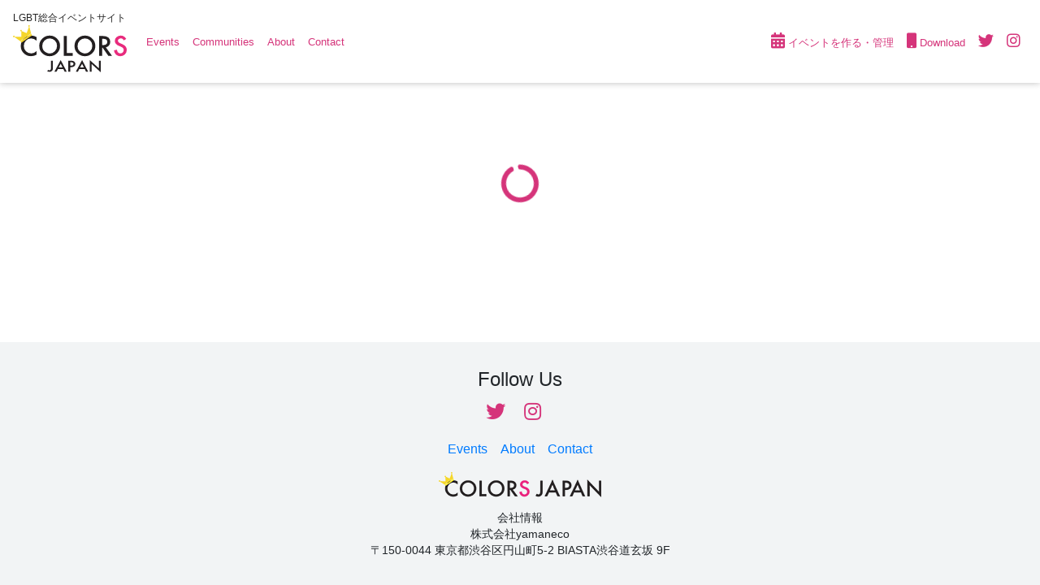

--- FILE ---
content_type: text/html; charset=utf-8
request_url: https://www.google.com/recaptcha/api2/aframe
body_size: 267
content:
<!DOCTYPE HTML><html><head><meta http-equiv="content-type" content="text/html; charset=UTF-8"></head><body><script nonce="zgeMLN8DR5MaLFiR6gub-g">/** Anti-fraud and anti-abuse applications only. See google.com/recaptcha */ try{var clients={'sodar':'https://pagead2.googlesyndication.com/pagead/sodar?'};window.addEventListener("message",function(a){try{if(a.source===window.parent){var b=JSON.parse(a.data);var c=clients[b['id']];if(c){var d=document.createElement('img');d.src=c+b['params']+'&rc='+(localStorage.getItem("rc::a")?sessionStorage.getItem("rc::b"):"");window.document.body.appendChild(d);sessionStorage.setItem("rc::e",parseInt(sessionStorage.getItem("rc::e")||0)+1);localStorage.setItem("rc::h",'1765384063704');}}}catch(b){}});window.parent.postMessage("_grecaptcha_ready", "*");}catch(b){}</script></body></html>

--- FILE ---
content_type: application/javascript; charset=UTF-8
request_url: https://www.colorsjp.net/_nuxt/19b6fa3.js
body_size: 1362
content:
(window.webpackJsonp=window.webpackJsonp||[]).push([[8],{448:function(t,e,r){"use strict";r.r(e);var n=r(15),o=(r(68),r(197)),l=r(388),c=r(389),col=r(387),m=r(445),f=r(413),d=r(390),v=r(455),x=r(441),h={components:{BContainer:l.a,BRow:c.a,BCol:col.a,BFormGroup:m.a,BFormInput:f.a,BButton:d.a,BFormTextarea:v.a,BSpinner:x.a},data:function(){return{form:{name:"",email:"",title:"",content:""},sent:!1,status:{},loading:!1}},head:function(){return{title:"Contact Us",meta:[{hid:"description",name:"description",content:"ウェブサイトに関するご意見・お問い合わせは下記フォームよりご連絡ください。"}]}},methods:{handleSubmit:function(){var t=this;return Object(n.a)(regeneratorRuntime.mark((function e(){return regeneratorRuntime.wrap((function(e){for(;;)switch(e.prev=e.next){case 0:return t.loading=!0,e.prev=1,e.next=4,t.$http.$post("".concat(o.a,"/messages"),t.form);case 4:t.loading=!1,t.$router.push({name:"contact_success"}),e.next=13;break;case 8:e.prev=8,e.t0=e.catch(1),t.loading=!1,alert(e.t0.response.data.message),console.error(e.t0.response.data);case 13:case"end":return e.stop()}}),e,null,[[1,8]])})))()}}},w=r(50),component=Object(w.a)(h,(function(){var t=this,e=t.$createElement,r=t._self._c||e;return r("b-container",{staticClass:"mt-5"},[r("form",{attrs:{novalidate:""},on:{submit:function(e){return e.preventDefault(),t.handleSubmit.apply(null,arguments)}}},[r("b-row",{staticClass:"justify-content-center"},[r("b-col",{attrs:{cols:"12",lg:"7",xl:"6"}},[r("b-col",{attrs:{cols:"12"}},[r("h1",[t._v("\n\t\t\t\t\t\tContact\n\t\t\t\t\t")]),t._v(" "),r("p",[t._v("ウェブサイトに関するご意見・お問い合わせは下記フォームよりご連絡ください。")])]),t._v(" "),r("b-col",{attrs:{cols:"12"}},[r("b-form-group",{attrs:{label:"名前:","label-for":"name"}},[r("b-form-input",{attrs:{id:"name",type:"text",required:""},model:{value:t.form.name,callback:function(e){t.$set(t.form,"name",e)},expression:"form.name"}})],1)],1),t._v(" "),r("b-col",{attrs:{cols:"12"}},[r("b-form-group",{attrs:{label:"メールアドレス:","label-for":"email"}},[r("b-form-input",{attrs:{id:"email",type:"email",required:""},model:{value:t.form.email,callback:function(e){t.$set(t.form,"email",e)},expression:"form.email"}})],1)],1),t._v(" "),r("b-col",{attrs:{cols:"12"}},[r("b-form-group",{attrs:{label:"タイトル:","label-for":"name"}},[r("b-form-input",{attrs:{id:"title",type:"text",required:""},model:{value:t.form.title,callback:function(e){t.$set(t.form,"title",e)},expression:"form.title"}})],1)],1),t._v(" "),r("b-col",{attrs:{cols:"12"}},[r("b-form-group",{attrs:{label:"内容:","label-for":"content"}},[r("b-form-textarea",{attrs:{id:"content",type:"text",required:"",rows:"8",cols:"80"},model:{value:t.form.content,callback:function(e){t.$set(t.form,"content",e)},expression:"form.content"}})],1)],1)],1)],1),t._v(" "),r("b-row",{staticClass:"justify-content-center"},[r("b-col",{attrs:{cols:"12",lg:"6",xl:"5"}},[r("b-form-group",[r("b-button",{attrs:{type:"submit",block:"",variant:"primary",disabled:t.loading}},[t.loading?r("b-spinner",{attrs:{small:""}}):r("span",[t._v("Send")])],1)],1)],1)],1)],1)])}),[],!1,null,null,null);e.default=component.exports}}]);

--- FILE ---
content_type: application/javascript; charset=UTF-8
request_url: https://www.colorsjp.net/_nuxt/0254beb.js
body_size: 1614
content:
(window.webpackJsonp=window.webpackJsonp||[]).push([[14],{416:function(t,e,o){var content=o(432);content.__esModule&&(content=content.default),"string"==typeof content&&(content=[[t.i,content,""]]),content.locals&&(t.exports=content.locals);(0,o(59).default)("d663b994",content,!0,{sourceMap:!1})},426:function(t,e,o){t.exports=o.p+"img/apple.c9fc7ed.png"},427:function(t,e,o){t.exports=o.p+"img/app-store-qr.2a35a51.png"},428:function(t,e,o){t.exports=o.p+"img/android.73bf8a4.png"},429:function(t,e,o){t.exports=o.p+"img/android-market-qr.eb8a65b.png"},430:function(t,e,o){t.exports=o.p+"img/app-screen.769ffcd.png"},431:function(t,e,o){"use strict";o(416)},432:function(t,e,o){var n=o(58),r=o(259),c=o(433),l=n(!1),d=r(c);l.push([t.i,".mobile-frame[data-v-2d204b85]{background:url("+d+") no-repeat;width:306px;height:594px;margin:0 auto;position:relative}.mobile-frame .wrapper[data-v-2d204b85]{padding-left:1em;padding-right:1em;position:absolute;top:73px;left:15px;height:443px;overflow:hidden;width:276px}.app-screen[data-v-2d204b85]{width:100%}",""]),t.exports=l},433:function(t,e,o){t.exports=o.p+"img/mobile-frame.01840fc.png"},451:function(t,e,o){"use strict";o.r(e);var n=o(388),r=o(389),col=o(387),c={name:"Mobile",components:{BContainer:n.a,BRow:r.a,BCol:col.a},head:function(){return{title:"『 COLORS JAPANアプリ誕生！』",meta:[{hid:"description",name:"description",content:"LGBTイベントを探すならこちら！本アプリの特徴はなんといっても全国1700件以上のLGBTに関するイベントを紹介。操作は簡単！"}]}}},l=(o(431),o(50)),component=Object(l.a)(c,(function(){var t=this,e=t.$createElement,n=t._self._c||e;return n("b-container",{staticClass:"mt-5"},[n("b-row",[n("b-col",{staticClass:"mt-4",attrs:{cols:"12",lg:"6"}},[n("h2",[t._v("『 COLORS JAPANアプリ誕生！』")]),t._v(" "),n("p",{staticClass:"mt-2"},[t._v("\n\t\t\t\tLGBTイベントを探すならこちら！\n\t\t\t\t本アプリの特徴はなんといっても\n\t\t\t\t全国1700件以上のLGBTに関するイベントを紹介。\n\t\t\t\t操作は簡単！\n\t\t\t\t自分の目的に合わせて絞り込み検索すると\n\t\t\t\tセミナー、オフ会、恋活、友達作り、企業向け、ビックイベントなど\n\t\t\t\t必ず貴方のライフスタイルが見つかります。\n\t\t\t\tお気軽にご利用ください。\n\t\t\t\t※只今、コロナの影響によりイベントが減少しており通常の紹介件数と異なります。\n\t\t\t\t少しずつ回復しておりますので何卒ご理解のほどよろしくお願いします。\n\t\t\t")]),t._v(" "),n("b-row",[n("b-col",{staticClass:"mt-4",attrs:{cols:"12",lg:"6"}},[n("a",{attrs:{href:"https://apps.apple.com/jp/app/colors-jp/id1502523705"}},[n("img",{attrs:{src:o(426),alt:""}})]),t._v(" "),n("img",{staticClass:"qr-code",attrs:{src:o(427),alt:""}})]),t._v(" "),n("b-col",{staticClass:"mt-4",attrs:{cols:"12",lg:"6"}},[n("a",{attrs:{href:"https://play.google.com/store/apps/details?id=io.yamaneco.colors"}},[n("img",{attrs:{src:o(428),alt:""}})]),t._v(" "),n("img",{staticClass:"qr-code",attrs:{src:o(429),alt:""}})])],1)],1),t._v(" "),n("b-col",{attrs:{cols:"12",lg:"6"}},[n("div",{staticClass:"mobile-frame"},[n("div",{staticClass:"wrapper"},[n("img",{staticClass:"app-screen",attrs:{src:o(430),alt:""}})])])])],1)],1)}),[],!1,null,"2d204b85",null);e.default=component.exports}}]);

--- FILE ---
content_type: application/javascript; charset=UTF-8
request_url: https://www.colorsjp.net/_nuxt/e7b31ea.js
body_size: 8138
content:
(window.webpackJsonp=window.webpackJsonp||[]).push([[0],{398:function(t,e,n){var content=n(401);content.__esModule&&(content=content.default),"string"==typeof content&&(content=[[t.i,content,""]]),content.locals&&(t.exports=content.locals);(0,n(59).default)("9197d3ce",content,!0,{sourceMap:!1})},399:function(t,e,n){"use strict";n.d(e,"a",(function(){return r}));n(110);var r="https://api.colorsjp.net";e.b={data:function(){return{apiUrl:r,tags:[],loading:!1}},methods:{getFormattedDate:function(t){if(!t)return"Event date not specified";var e=new Date(t),n=e.getFullYear(),r=e.getMonth()+1,c=e.getDate(),o=e.getHours(),l=e.getMinutes();return r<10&&(r="0".concat(r)),c<10&&(c="0".concat(c)),o<10&&(o="0".concat(o)),l<10&&(l="0".concat(l)),"".concat(n,"年").concat(r,"月").concat(c,"日").concat(o,":").concat(l)},getFullDate:function(t,e){var n=new Date((new Date).getTime()+24*t*60*60*1e3);return e&&(n=new Date(e+24*t*60*60*1e3)),this.getDateString(n)},addDatePrefix:function(t){return t<10?"0".concat(t):t},getDateString:function(t){return"".concat(t.getFullYear(),"-").concat(this.addDatePrefix(t.getMonth()+1),"-").concat(this.addDatePrefix(t.getDate()))}}}},400:function(t,e,n){"use strict";n(398)},401:function(t,e,n){var r=n(58)(!1);r.push([t.i,".event-loader[data-v-22beb3f8]{font-size:3rem;display:flex;justify-content:center;margin:100px 0 40px;color:#d5347a}",""]),t.exports=r},402:function(t,e,n){"use strict";var r={name:"Loader"},c=(n(400),n(50)),component=Object(c.a)(r,(function(){var t=this,e=t.$createElement;t._self._c;return t._m(0)}),[function(){var t=this.$createElement,e=this._self._c||t;return e("div",{staticClass:"event-loader"},[e("i",{staticClass:"fas fa-circle-notch fa-spin"})])}],!1,null,"22beb3f8",null);e.a=component.exports},403:function(t,e,n){"use strict";var r=n(399),c=n(197),col=n(387),o=n(411),l={props:{data:{type:Object,default:null}}},d=n(50),f=Object(d.a)(l,(function(){var t=this,e=t.$createElement,n=t._self._c||e;return n("article",{staticClass:"card ad",class:{iframe:t.data.iframe}},[t.data.iframe?n("div",[n("div",{staticClass:"banner",domProps:{innerHTML:t._s(t.data.iframe)}}),t._v(" "),n("h5",{staticClass:"card-title mt-2"},[t._v("\n\t\t\t"+t._s(t.data.title)+"\n\t\t")])]):n("div",[n("img",{attrs:{src:t.data.pageTrackingUrl,height:"1",width:"1"}}),t._v(" "),n("a",{staticClass:"no-hover",attrs:{href:t.data.redirectUrl,rel:"nofollow noopener",target:"_blank"}},[n("img",{staticClass:"card-img-top",attrs:{src:t.data.imageUrl,width:"338"}}),t._v(" "),n("div",{staticClass:"card-body"},[t._m(0),t._v(" "),n("h5",{staticClass:"card-title mt-2"},[t._v("\n\t\t\t\t\t"+t._s(t.data.title)+"\n\t\t\t\t")])])])])])}),[function(){var t=this,e=t.$createElement,n=t._self._c||e;return n("span",{staticClass:"date"},[n("i",{staticClass:"fas fa-ad"}),t._v("\n\t\t\t\t\tPROMOTED\n\t\t\t\t")])}],!1,null,null,null).exports,h={components:{BCol:col.a,BBadge:o.a,Ad:f},mixins:[r.b],props:{event:{type:Object,default:null}},methods:{getThumbnail:c.d,getStructuredData:c.c}},v=Object(d.a)(h,(function(){var t=this,e=t.$createElement,n=t._self._c||e;return n("b-col",{staticClass:"mb-4",attrs:{cols:"12",md:"6",xl:"4"}},[t.event.pageTrackingUrl||t.event.iframe?n("Ad",{attrs:{data:t.event}}):n("article",{staticClass:"card"},[n("NuxtLink",{staticClass:"no-hover",attrs:{to:{name:"event-id",params:{id:t.event.id}}}},[n("img",{staticClass:"card-img-top event-thumbnail lazyload",attrs:{"data-src":t.getThumbnail(t.event),alt:t.event.title,width:"338",height:"200"}}),t._v(" "),n("div",{staticClass:"card-body"},[n("span",{staticClass:"date"},[n("i",{staticClass:"fas fa-calendar-day"}),t._v("\n\t\t\t\t\t\t"+t._s(t.getFormattedDate(t.event.date))+"\n\t\t\t\t\t")]),t._v(" "),n("h5",{staticClass:"card-title"},[t._v("\n\t\t\t\t\t\t"+t._s(t.event.title)+"\n\t\t\t\t\t")]),t._v(" "),n("p",{staticClass:"card-text address"},[n("i",{staticClass:"fas fa-map-marker-alt mr-1"}),t._v(" "),n("span",[t._v(t._s(t.event.location))])]),t._v(" "),n("div",[n("h6",t._l(t.event.tags,(function(e){return n("b-badge",{key:e.id,staticClass:"mr-2 pink"},[t._v("\n\t\t\t\t\t\t\t\t"+t._s(e.title)+"\n\t\t\t\t\t\t\t")])})),1)])])])],1),t._v(" "),t.event.pageTrackingUrl?t._e():n("script",{attrs:{type:"application/ld+json"},domProps:{innerHTML:t._s(t.getStructuredData(t.event))}})],1)}),[],!1,null,null,null);e.a=v.exports},404:function(t,e,n){"use strict";n.d(e,"b",(function(){return d})),n.d(e,"a",(function(){return f}));var r=n(5),c=n(2),o=n(4),l=n(1),d=Object(l.c)({state:Object(l.b)(c.e,null)},"formState"),f=r.a.extend({props:d,computed:{computedState:function(){return Object(o.b)(this.state)?this.state:null},stateClass:function(){var t=this.computedState;return!0===t?"is-valid":!1===t?"is-invalid":null},computedAriaInvalid:function(){var t=this.ariaInvalid;return!0===t||"true"===t||""===t||!1===this.computedState?"true":t}}})},405:function(t,e,n){"use strict";n.d(e,"b",(function(){return f})),n.d(e,"a",(function(){return h}));var r=n(5),c=n(2),o=n(6),l=n(1),d="input, textarea, select",f=Object(l.c)({autofocus:Object(l.b)(c.e,!1),disabled:Object(l.b)(c.e,!1),form:Object(l.b)(c.l),id:Object(l.b)(c.l),name:Object(l.b)(c.l),required:Object(l.b)(c.e,!1)},"formControls"),h=r.a.extend({props:f,mounted:function(){this.handleAutofocus()},activated:function(){this.handleAutofocus()},methods:{handleAutofocus:function(){var t=this;this.$nextTick((function(){Object(o.s)((function(){var e=t.$el;t.autofocus&&Object(o.m)(e)&&(Object(o.n)(e,d)||(e=Object(o.t)(d,e)),Object(o.c)(e))}))}))}}})},406:function(t,e,n){"use strict";n.d(e,"b",(function(){return l})),n.d(e,"a",(function(){return d}));var r=n(5),c=n(2),o=n(1),l=Object(o.c)({size:Object(o.b)(c.l)},"formControls"),d=r.a.extend({props:l,computed:{sizeFormClass:function(){return[this.size?"form-control-".concat(this.size):null]}}})},407:function(t,e,n){"use strict";n.d(e,"b",(function(){return $})),n.d(e,"a",(function(){return T}));var r=n(5),c=n(18),o=n(2),l=n(6),d=n(17),f=n(408),h=n(199),v=n(112),m=n(8),y=n(1),O=n(25);function j(object,t){var e=Object.keys(object);if(Object.getOwnPropertySymbols){var n=Object.getOwnPropertySymbols(object);t&&(n=n.filter((function(t){return Object.getOwnPropertyDescriptor(object,t).enumerable}))),e.push.apply(e,n)}return e}function w(t){for(var i=1;i<arguments.length;i++){var source=null!=arguments[i]?arguments[i]:{};i%2?j(Object(source),!0).forEach((function(e){x(t,e,source[e])})):Object.getOwnPropertyDescriptors?Object.defineProperties(t,Object.getOwnPropertyDescriptors(source)):j(Object(source)).forEach((function(e){Object.defineProperty(t,e,Object.getOwnPropertyDescriptor(source,e))}))}return t}function x(t,e,n){return e in t?Object.defineProperty(t,e,{value:n,enumerable:!0,configurable:!0,writable:!0}):t[e]=n,t}var _=Object(h.a)("value",{type:o.i,defaultValue:"",event:c.i}),D=_.mixin,k=_.props,C=_.prop,P=_.event,$=Object(y.c)(Object(m.h)(w(w({},k),{},{ariaInvalid:Object(y.b)(o.g,!1),autocomplete:Object(y.b)(o.l),debounce:Object(y.b)(o.i,0),formatter:Object(y.b)(o.h),lazy:Object(y.b)(o.e,!1),lazyFormatter:Object(y.b)(o.e,!1),number:Object(y.b)(o.e,!1),placeholder:Object(y.b)(o.l),plaintext:Object(y.b)(o.e,!1),readonly:Object(y.b)(o.e,!1),trim:Object(y.b)(o.e,!1)})),"formTextControls"),T=r.a.extend({mixins:[D],props:$,data:function(){var t=this[C];return{localValue:Object(O.d)(t),vModelValue:this.modifyValue(t)}},computed:{computedClass:function(){var t=this.plaintext,e=this.type,n="range"===e,r="color"===e;return[{"custom-range":n,"form-control-plaintext":t&&!n&&!r,"form-control":r||!t&&!n},this.sizeFormClass,this.stateClass]},computedDebounce:function(){return Object(f.b)(Object(v.b)(this.debounce,0),0)},hasFormatter:function(){return Object(y.a)(this.formatter)}},watch:x({},C,(function(t){var e=Object(O.d)(t),n=this.modifyValue(t);e===this.localValue&&n===this.vModelValue||(this.clearDebounce(),this.localValue=e,this.vModelValue=n)})),created:function(){this.$_inputDebounceTimer=null},mounted:function(){this.$on(c.l,this.clearDebounce)},beforeDestroy:function(){this.clearDebounce()},methods:{clearDebounce:function(){clearTimeout(this.$_inputDebounceTimer),this.$_inputDebounceTimer=null},formatValue:function(t,e){var n=arguments.length>2&&void 0!==arguments[2]&&arguments[2];return t=Object(O.d)(t),!this.hasFormatter||this.lazyFormatter&&!n||(t=this.formatter(t,e)),t},modifyValue:function(t){return t=Object(O.d)(t),this.trim&&(t=t.trim()),this.number&&(t=Object(v.a)(t,t)),t},updateValue:function(t){var e=this,n=arguments.length>1&&void 0!==arguments[1]&&arguments[1],r=this.lazy;if(!r||n){this.clearDebounce();var c=function(){if((t=e.modifyValue(t))!==e.vModelValue)e.vModelValue=t,e.$emit(P,t);else if(e.hasFormatter){var n=e.$refs.input;n&&t!==n.value&&(n.value=t)}},o=this.computedDebounce;o>0&&!r&&!n?this.$_inputDebounceTimer=setTimeout(c,o):c()}},onInput:function(t){if(!t.target.composing){var e=t.target.value,n=this.formatValue(e,t);!1===n||t.defaultPrevented?Object(d.f)(t,{propagation:!1}):(this.localValue=n,this.updateValue(n),this.$emit(c.f,n))}},onChange:function(t){var e=t.target.value,n=this.formatValue(e,t);!1===n||t.defaultPrevented?Object(d.f)(t,{propagation:!1}):(this.localValue=n,this.updateValue(n,!0),this.$emit(c.b,n))},onBlur:function(t){var e=t.target.value,n=this.formatValue(e,t,!0);!1!==n&&(this.localValue=Object(O.d)(this.modifyValue(n)),this.updateValue(n,!0)),this.$emit(c.a,t)},focus:function(){this.disabled||Object(l.c)(this.$el)},blur:function(){this.disabled||Object(l.b)(this.$el)}}})},408:function(t,e,n){"use strict";n.d(e,"c",(function(){return r})),n.d(e,"b",(function(){return c})),n.d(e,"a",(function(){return o}));var r=Math.min,c=Math.max,o=(Math.abs,Math.ceil);Math.floor,Math.pow,Math.round},409:function(t,e,n){"use strict";n.d(e,"a",(function(){return r}));var r=n(5).a.extend({computed:{selectionStart:{cache:!1,get:function(){return this.$refs.input.selectionStart},set:function(t){this.$refs.input.selectionStart=t}},selectionEnd:{cache:!1,get:function(){return this.$refs.input.selectionEnd},set:function(t){this.$refs.input.selectionEnd=t}},selectionDirection:{cache:!1,get:function(){return this.$refs.input.selectionDirection},set:function(t){this.$refs.input.selectionDirection=t}}},methods:{select:function(){var t;(t=this.$refs.input).select.apply(t,arguments)},setSelectionRange:function(){var t;(t=this.$refs.input).setSelectionRange.apply(t,arguments)},setRangeText:function(){var t;(t=this.$refs.input).setRangeText.apply(t,arguments)}}})},410:function(t,e,n){"use strict";n.d(e,"a",(function(){return r}));var r=n(5).a.extend({computed:{validity:{cache:!1,get:function(){return this.$refs.input.validity}},validationMessage:{cache:!1,get:function(){return this.$refs.input.validationMessage}},willValidate:{cache:!1,get:function(){return this.$refs.input.willValidate}}},methods:{setCustomValidity:function(){var t;return(t=this.$refs.input).setCustomValidity.apply(t,arguments)},checkValidity:function(){var t;return(t=this.$refs.input).checkValidity.apply(t,arguments)},reportValidity:function(){var t;return(t=this.$refs.input).reportValidity.apply(t,arguments)}}})},411:function(t,e,n){"use strict";n.d(e,"a",(function(){return x}));var r=n(5),c=n(83),o=n(9),l=n(2),d=n(8),f=n(1),h=n(95),v=n(65);function m(object,t){var e=Object.keys(object);if(Object.getOwnPropertySymbols){var n=Object.getOwnPropertySymbols(object);t&&(n=n.filter((function(t){return Object.getOwnPropertyDescriptor(object,t).enumerable}))),e.push.apply(e,n)}return e}function y(t){for(var i=1;i<arguments.length;i++){var source=null!=arguments[i]?arguments[i]:{};i%2?m(Object(source),!0).forEach((function(e){O(t,e,source[e])})):Object.getOwnPropertyDescriptors?Object.defineProperties(t,Object.getOwnPropertyDescriptors(source)):m(Object(source)).forEach((function(e){Object.defineProperty(t,e,Object.getOwnPropertyDescriptor(source,e))}))}return t}function O(t,e,n){return e in t?Object.defineProperty(t,e,{value:n,enumerable:!0,configurable:!0,writable:!0}):t[e]=n,t}var j=Object(d.f)(v.b,["event","routerTag"]);delete j.href.default,delete j.to.default;var w=Object(f.c)(Object(d.h)(y(y({},j),{},{pill:Object(f.b)(l.e,!1),tag:Object(f.b)(l.l,"span"),variant:Object(f.b)(l.l,"secondary")})),o.a),x=r.a.extend({name:o.a,functional:!0,props:w,render:function(t,e){var n=e.props,data=e.data,r=e.children,o=n.active,l=n.disabled,link=Object(h.d)(n),d=link?v.a:n.tag,m=n.variant||"secondary";return t(d,Object(c.a)(data,{staticClass:"badge",class:["badge-".concat(m),{"badge-pill":n.pill,active:o,disabled:l}],props:link?Object(f.d)(j,n):{}}),r)}})},413:function(t,e,n){"use strict";n.d(e,"a",(function(){return S}));var r=n(5),c=n(9),o=n(2),l=n(21),d=n(6),f=n(17),h=n(8),v=n(1),m=n(405),y=n(409),O=n(406),j=n(404),w=n(407),x=n(410),_=n(160),D=n(198);function k(object,t){var e=Object.keys(object);if(Object.getOwnPropertySymbols){var n=Object.getOwnPropertySymbols(object);t&&(n=n.filter((function(t){return Object.getOwnPropertyDescriptor(object,t).enumerable}))),e.push.apply(e,n)}return e}function C(t){for(var i=1;i<arguments.length;i++){var source=null!=arguments[i]?arguments[i]:{};i%2?k(Object(source),!0).forEach((function(e){P(t,e,source[e])})):Object.getOwnPropertyDescriptors?Object.defineProperties(t,Object.getOwnPropertyDescriptors(source)):k(Object(source)).forEach((function(e){Object.defineProperty(t,e,Object.getOwnPropertyDescriptor(source,e))}))}return t}function P(t,e,n){return e in t?Object.defineProperty(t,e,{value:n,enumerable:!0,configurable:!0,writable:!0}):t[e]=n,t}var $=["text","password","email","number","url","tel","search","range","color","date","time","datetime","datetime-local","month","week"],T=Object(v.c)(Object(h.h)(C(C(C(C(C(C({},_.b),m.b),O.b),j.b),w.b),{},{list:Object(v.b)(o.l),max:Object(v.b)(o.i),min:Object(v.b)(o.i),noWheel:Object(v.b)(o.e,!1),step:Object(v.b)(o.i),type:Object(v.b)(o.l,"text",(function(t){return Object(l.a)($,t)}))})),c.k),S=r.a.extend({name:c.k,mixins:[D.a,_.a,m.a,O.a,j.a,w.a,y.a,x.a],props:T,computed:{localType:function(){var t=this.type;return Object(l.a)($,t)?t:"text"},computedAttrs:function(){var t=this.localType,e=this.name,form=this.form,n=this.disabled,r=this.placeholder,c=this.required,o=this.min,l=this.max,d=this.step;return{id:this.safeId(),name:e,form:form,type:t,disabled:n,placeholder:r,required:c,autocomplete:this.autocomplete||null,readonly:this.readonly||this.plaintext,min:o,max:l,step:d,list:"password"!==t?this.list:null,"aria-required":c?"true":null,"aria-invalid":this.computedAriaInvalid}},computedListeners:function(){return C(C({},this.bvListeners),{},{input:this.onInput,change:this.onChange,blur:this.onBlur})}},watch:{noWheel:function(t){this.setWheelStopper(t)}},mounted:function(){this.setWheelStopper(this.noWheel)},deactivated:function(){this.setWheelStopper(!1)},activated:function(){this.setWheelStopper(this.noWheel)},beforeDestroy:function(){this.setWheelStopper(!1)},methods:{setWheelStopper:function(t){var input=this.$el;Object(f.c)(t,input,"focus",this.onWheelFocus),Object(f.c)(t,input,"blur",this.onWheelBlur),t||Object(f.a)(document,"wheel",this.stopWheel)},onWheelFocus:function(){Object(f.b)(document,"wheel",this.stopWheel)},onWheelBlur:function(){Object(f.a)(document,"wheel",this.stopWheel)},stopWheel:function(t){Object(f.f)(t,{propagation:!1}),Object(d.b)(this.$el)}},render:function(t){return t("input",{class:this.computedClass,attrs:this.computedAttrs,domProps:{value:this.localValue},on:this.computedListeners,ref:"input"})}})},415:function(t,e,n){var content=n(425);content.__esModule&&(content=content.default),"string"==typeof content&&(content=[[t.i,content,""]]),content.locals&&(t.exports=content.locals);(0,n(59).default)("6bf8a0e9",content,!0,{sourceMap:!1})},420:function(t,e,n){"use strict";n(84),n(85),n(61),n(42),n(51),n(69),n(86);var r=n(35),c=n(15),o=(n(110),n(111),n(60),n(38),n(70),n(258),n(68),n(200)),l=n.n(o),d=n(399),f=n(197),h=n(403),v=n(402),m=n(389),col=n(387),y=n(413);function O(t,e){var n="undefined"!=typeof Symbol&&t[Symbol.iterator]||t["@@iterator"];if(!n){if(Array.isArray(t)||(n=function(t,e){if(!t)return;if("string"==typeof t)return j(t,e);var n=Object.prototype.toString.call(t).slice(8,-1);"Object"===n&&t.constructor&&(n=t.constructor.name);if("Map"===n||"Set"===n)return Array.from(t);if("Arguments"===n||/^(?:Ui|I)nt(?:8|16|32)(?:Clamped)?Array$/.test(n))return j(t,e)}(t))||e&&t&&"number"==typeof t.length){n&&(t=n);var i=0,r=function(){};return{s:r,n:function(){return i>=t.length?{done:!0}:{done:!1,value:t[i++]}},e:function(t){throw t},f:r}}throw new TypeError("Invalid attempt to iterate non-iterable instance.\nIn order to be iterable, non-array objects must have a [Symbol.iterator]() method.")}var c,o=!0,l=!1;return{s:function(){n=n.call(t)},n:function(){var t=n.next();return o=t.done,t},e:function(t){l=!0,c=t},f:function(){try{o||null==n.return||n.return()}finally{if(l)throw c}}}}function j(t,e){(null==e||e>t.length)&&(e=t.length);for(var i=0,n=new Array(e);i<e;i++)n[i]=t[i];return n}var w={components:{Loader:v.a,EventCard:h.a,BRow:m.a,BCol:col.a,BFormInput:y.a,VueSelect:l.a},mixins:[d.b],data:function(){return{eventList:null,isSearching:!1,keyword:"",timeout:null,months:[],query:"",selectedPeriod:null,selectedTag:null,start:"",end:"",selectedArea:null,eventsLocations:[],eventsTags:[],ads:[],adOrderRange:10}},fetch:function(){var t=this;return Object(c.a)(regeneratorRuntime.mark((function e(){return regeneratorRuntime.wrap((function(e){for(;;)switch(e.prev=e.next){case 0:return t.setDefaults(),e.prev=1,e.next=4,t.init();case 4:e.next=9;break;case 6:e.prev=6,e.t0=e.catch(1),console.error(e.t0);case 9:case"end":return e.stop()}}),e,null,[[1,6]])})))()},computed:{eventLocationOptions:function(){var t,e=[],n=O(this.eventsLocations);try{for(n.s();!(t=n.n()).done;){var r=t.value;e.push({label:"".concat(r.title," (").concat(r.count,")"),value:r.title})}}catch(t){n.e(t)}finally{n.f()}return e},eventTagOptions:function(){var t,e=[],n=O(this.eventsTags);try{for(n.s();!(t=n.n()).done;){var r=t.value;e.push({label:"".concat(r.title," (").concat(r.count,")"),value:r.title})}}catch(t){n.e(t)}finally{n.f()}return e}},watch:{$route:function(t,e){t.fullPath!==e.fullPath&&this.init()},selectedArea:function(){this.setParamsToQuery()},keyword:function(){var t=this;clearTimeout(this.timeout),this.timeout=setTimeout((function(){t.setParamsToQuery()}),500)},selectedTag:function(){this.setParamsToQuery()}},methods:{init:function(){var t=this;return Object(c.a)(regeneratorRuntime.mark((function e(){var n,r,c;return regeneratorRuntime.wrap((function(e){for(;;)switch(e.prev=e.next){case 0:if(n=t.$router.history.current.query,r=n.start,c=n.end,!r&&!c){e.next=6;break}return e.next=4,t.getEvents(t.getQueryFromUrl());case 4:e.next=13;break;case 6:if("events"!==t.$router.history.current.name){e.next=11;break}return e.next=9,t.getAllEvents();case 9:e.next=13;break;case 11:return e.next=13,t.getWeeklyEvents();case 13:t.setDateFilterTabs();case 14:case"end":return e.stop()}}),e)})))()},getEvents:function(t){var e=this;return Object(c.a)(regeneratorRuntime.mark((function n(){return regeneratorRuntime.wrap((function(n){for(;;)switch(n.prev=n.next){case 0:return e.loading=!0,n.next=3,e.getEventLocations(t);case 3:return n.next=5,e.$http.$get("".concat(f.a,"/events?_limit=1000&_sort=date:DESC").concat(t||""));case 5:return e.eventList=n.sent,e.loading=!1,n.next=9,e.insertAds();case 9:case"end":return n.stop()}}),n)})))()},insertAds:function(){var t=this;return Object(c.a)(regeneratorRuntime.mark((function e(){var n,c,o,l,i,d,h,v,m;return regeneratorRuntime.wrap((function(e){for(;;)switch(e.prev=e.next){case 0:return e.next=2,t.$http.$get("".concat(f.a,"/ads?_limit=100"));case 2:n=e.sent,c=O(n.entries()),e.prev=4,c.s();case 6:if((o=c.n()).done){e.next=17;break}if(l=Object(r.a)(o.value,2),i=l[0],d=l[1],h=t.adOrderRange*i,v=t.adOrderRange*(i+1),!(h>=t.eventList.length)){e.next=12;break}return e.abrupt("return");case 12:m=Math.floor(Math.random()*(v-h))+h,console.log("adOrder",m,d),t.eventList.splice(m,0,d);case 15:e.next=6;break;case 17:e.next=22;break;case 19:e.prev=19,e.t0=e.catch(4),c.e(e.t0);case 22:return e.prev=22,c.f(),e.finish(22);case 25:case"end":return e.stop()}}),e,null,[[4,19,22,25]])})))()},getEventLocations:function(t){var e=this;return Object(c.a)(regeneratorRuntime.mark((function n(){var r;return regeneratorRuntime.wrap((function(n){for(;;)switch(n.prev=n.next){case 0:return n.next=2,e.$http.$get("".concat(f.a,"/events-params?_limit=1000").concat(t||""));case 2:r=n.sent,e.eventsLocations=r.locations,e.eventsTags=r.tags;case 5:case"end":return n.stop()}}),n)})))()},setDateFilterTabs:function(){for(var i=0,t=[];i<=3;){var e=(new Date).getMonth(),n=new Date;n.setMonth(e+i,1);var r="".concat(n.getMonth()+1,"月");0===i&&(r="今月"),t.push({name:r,year:n.getFullYear(),month:n.getMonth()+1}),i++}this.months=t},getWeeklyEvents:function(){var t=this;return Object(c.a)(regeneratorRuntime.mark((function e(){var n,c,o,l,d;return regeneratorRuntime.wrap((function(e){for(;;)switch(e.prev=e.next){case 0:return n=t.getWeekRange(),c=Object(r.a)(n,2),o=c[0],l=c[1],t.start=o,t.end=l,t.selectedPeriod="weekly",d=t.getQuery(),e.next=7,t.getEvents(d);case 7:case"end":return e.stop()}}),e)})))()},getDailyEvents:function(){this.start=this.getFullDate(-1),this.end=this.getFullDate(1),this.selectedPeriod="daily",this.setParamsToQuery()},getAllEvents:function(){var t=this;return Object(c.a)(regeneratorRuntime.mark((function e(){return regeneratorRuntime.wrap((function(e){for(;;)switch(e.prev=e.next){case 0:return t.selectedPeriod="all",t.start=t.getFullDate(1),t.end="",e.next=5,t.getEvents("&date_gte=".concat(t.getFullDate(1)));case 5:case"end":return e.stop()}}),e)})))()},getMonthlyEvents:function(data){if(this.selectedPeriod!==data.month){this.start="".concat(data.year,"-").concat(this.addDatePrefix(data.month),"-01");var t=(new Date).getMonth()+1;data.month===t&&(this.start=this.getFullDate(-1));var e=new Date("".concat(data.year,"/").concat(data.month,"/1")),n=(e=new Date(e.setMonth(e.getMonth()+1))).getMonth()+1;this.end="".concat(e.getFullYear(),"-").concat(this.addDatePrefix(n),"-01"),this.selectedPeriod=data.month,this.setParamsToQuery()}},setParamsToQuery:function(){var t={tag:this.selectedTag?this.selectedTag.value:"",title:this.keyword,start:this.start,end:this.end,period:this.selectedPeriod,location:this.selectedArea?this.selectedArea.value:""};JSON.stringify(t)!==JSON.stringify(this.$router.history.current.query)&&this.$router.push({query:t})},getQueryFromUrl:function(){var t=this.$router.history.current.query,title=t.title,e=t.tag,n=t.start,r=t.end,c=t.location,o=this.getDateString(new Date(n)),l=this.getDateString(new Date(r));return"\n\t\t\t".concat(e?"&tagList_contains=".concat(e):"","\n\t\t\t").concat(title?"&title=".concat(title):"","\n\t\t\t").concat(n?"&date_gte=".concat(o):"","\n\t\t\t").concat(r?"&date_lte=".concat(l):"","\n\t\t\t").concat(c?"&location=".concat(c):"","\n\t\t\t")},getQuery:function(){return"\n\t\t\t".concat(this.tag?"&tagList_contains=".concat(this.tag):"","\n\t\t\t").concat(this.title?"&title=".concat(this.title):"","\n\t\t\t").concat(this.start?"&date_gte=".concat(this.start):"","\n\t\t\t").concat(this.end?"&date_lte=".concat(this.end):"","\n\t\t\t").concat(this.location?"&location=".concat(this.location):"","\n\t\t\t")},getWeekRange:function(){var t=new Date,e=t.getDate()-(t.getDay()-1),n=new Date(t.setDate(e)),r=this.getDateString(n),c=new Date(this.getFullDate(7,n.getTime()));return[r,this.getDateString(c)]},setDefaults:function(){var t=this.$router.history.current.query,title=t.title,e=t.tag,n=t.start,r=t.end,c=t.period,o=t.location;title&&(this.keyword=title),this.selectedTag=null,this.selectedArea=null,e&&""!==e&&(this.selectedTag={label:e,value:e}),o&&""!==o&&(this.selectedArea={label:o,value:o}),c&&(this.selectedPeriod=c),this.start=n,this.end=r}}},x=(n(424),n(50)),component=Object(x.a)(w,(function(){var t=this,e=t.$createElement,n=t._self._c||e;return n("div",{staticClass:"events",class:"Events"===t.$nuxt.$route.name?"container":""},[t.eventList?n("div",[n("b-row",[n("b-col",{attrs:{cols:"12"}},[n("h1",{staticClass:"section-heading"},[t._v("\n\t\t\t\t\t最新イベント\n\t\t\t\t")])])],1),t._v(" "),n("b-row",{staticClass:"tab-menu"},[n("b-col",[n("ul",{staticClass:"nav nav-tabs"},[n("li",{staticClass:"nav-item"},[n("a",{staticClass:"nav-link",class:{active:"daily"===t.selectedPeriod},on:{click:function(e){return t.getDailyEvents()}}},[t._v("今日")])]),t._v(" "),n("li",{staticClass:"nav-item"},[n("a",{staticClass:"nav-link",class:{active:"weekly"===t.selectedPeriod},on:{click:function(e){return t.getWeeklyEvents()}}},[t._v("今週")])]),t._v(" "),t._l(t.months,(function(e,r){return n("li",{key:r,staticClass:"nav-item",on:{click:function(n){return t.getMonthlyEvents(e)}}},[n("a",{staticClass:"nav-link",class:{active:e.month===parseInt(t.selectedPeriod)}},[t._v(t._s(e.name))])])})),t._v(" "),n("li",{staticClass:"nav-item"},[n("a",{staticClass:"nav-link",class:{active:"all"===t.selectedPeriod},on:{click:function(e){return t.getAllEvents()}}},[t._v("すべてのイベント")])])],2)])],1),t._v(" "),n("b-row",{staticClass:"search no-mobile-gutters"},[n("b-col",{staticClass:"mb-2 mb-sm-0",attrs:{cols:"12",sm:"4"}},[n("b-form-input",{attrs:{placeholder:"キーワードで探す"},model:{value:t.keyword,callback:function(e){t.keyword=e},expression:"keyword"}}),t._v(" "),t.isSearching?n("i",{staticClass:"fa fa-spin fa-spinner loader"}):t._e()],1),t._v(" "),n("b-col",{staticClass:"mb-2 mb-sm-0",attrs:{cols:"12",sm:"4"}},[n("vue-select",{staticClass:"selectbox",attrs:{label:"label",options:t.eventLocationOptions,placeholder:"場所で絞り込む"},model:{value:t.selectedArea,callback:function(e){t.selectedArea=e},expression:"selectedArea"}},[n("span",{attrs:{slot:"no-options"},slot:"no-options"},[t._v("指定された条件の場所はありません")])])],1),t._v(" "),n("b-col",{staticClass:"mb-2 mb-sm-0",attrs:{cols:"12",sm:"4"}},[n("vue-select",{staticClass:"selectbox",attrs:{label:"label",options:t.eventTagOptions,placeholder:"タグで絞り込む"},model:{value:t.selectedTag,callback:function(e){t.selectedTag=e},expression:"selectedTag"}},[n("span",{attrs:{slot:"no-options"},slot:"no-options"},[t._v("指定の条件でのタグはありません")])])],1)],1),t._v(" "),n("b-row",{directives:[{name:"show",rawName:"v-show",value:!t.loading,expression:"!loading"}]},[t._l(t.eventList,(function(t){return n("EventCard",{key:t.slug,attrs:{event:t}})})),t._v(" "),0===t.eventList.length?n("div",{staticClass:"empty"},[n("p",[t._v("指定の条件でイベントは見つかりませんでした。")])]):t._e()],2)],1):t._e(),t._v(" "),t.loading?n("Loader"):t._e()],1)}),[],!1,null,"fde418f2",null);e.a=component.exports},424:function(t,e,n){"use strict";n(415)},425:function(t,e,n){var r=n(58)(!1);r.push([t.i,".search[data-v-fde418f2]{margin-top:1.25rem;margin-bottom:1.25rem}.events[data-v-fde418f2]{margin-top:3rem}.nav-tabs[data-v-fde418f2]{font-size:1rem}.nav-link[data-v-fde418f2]{cursor:pointer;color:#232323}.nav-item[data-v-fde418f2]{text-align:center}.empty[data-v-fde418f2]{display:flex;flex:1;justify-content:center}.empty p[data-v-fde418f2]{font-size:18px}@media only screen and (max-width:768px){.tab-menu .nav-tabs[data-v-fde418f2]{width:570px}}@media only screen and (max-width:576px){.tab-menu[data-v-fde418f2]{width:100%;overflow:hidden}.tab-menu .col[data-v-fde418f2]{overflow:auto}.events[data-v-fde418f2]{margin-top:2rem}.search[data-v-fde418f2]{margin:.5rem 0}}",""]),t.exports=r}}]);

--- FILE ---
content_type: application/javascript; charset=UTF-8
request_url: https://www.colorsjp.net/_nuxt/a3f3bad.js
body_size: 6539
content:
(window.webpackJsonp=window.webpackJsonp||[]).push([[17],{404:function(t,e,n){"use strict";n.d(e,"b",(function(){return d})),n.d(e,"a",(function(){return h}));var r=n(5),o=n(2),c=n(4),l=n(1),d=Object(l.c)({state:Object(l.b)(o.e,null)},"formState"),h=r.a.extend({props:d,computed:{computedState:function(){return Object(c.b)(this.state)?this.state:null},stateClass:function(){var t=this.computedState;return!0===t?"is-valid":!1===t?"is-invalid":null},computedAriaInvalid:function(){var t=this.ariaInvalid;return!0===t||"true"===t||""===t||!1===this.computedState?"true":t}}})},405:function(t,e,n){"use strict";n.d(e,"b",(function(){return h})),n.d(e,"a",(function(){return f}));var r=n(5),o=n(2),c=n(6),l=n(1),d="input, textarea, select",h=Object(l.c)({autofocus:Object(l.b)(o.e,!1),disabled:Object(l.b)(o.e,!1),form:Object(l.b)(o.l),id:Object(l.b)(o.l),name:Object(l.b)(o.l),required:Object(l.b)(o.e,!1)},"formControls"),f=r.a.extend({props:h,mounted:function(){this.handleAutofocus()},activated:function(){this.handleAutofocus()},methods:{handleAutofocus:function(){var t=this;this.$nextTick((function(){Object(c.s)((function(){var e=t.$el;t.autofocus&&Object(c.m)(e)&&(Object(c.n)(e,d)||(e=Object(c.t)(d,e)),Object(c.c)(e))}))}))}}})},406:function(t,e,n){"use strict";n.d(e,"b",(function(){return l})),n.d(e,"a",(function(){return d}));var r=n(5),o=n(2),c=n(1),l=Object(c.c)({size:Object(c.b)(o.l)},"formControls"),d=r.a.extend({props:l,computed:{sizeFormClass:function(){return[this.size?"form-control-".concat(this.size):null]}}})},407:function(t,e,n){"use strict";n.d(e,"b",(function(){return D})),n.d(e,"a",(function(){return S}));var r=n(5),o=n(18),c=n(2),l=n(6),d=n(17),h=n(408),f=n(199),O=n(112),j=n(8),v=n(1),m=n(25);function y(object,t){var e=Object.keys(object);if(Object.getOwnPropertySymbols){var n=Object.getOwnPropertySymbols(object);t&&(n=n.filter((function(t){return Object.getOwnPropertyDescriptor(object,t).enumerable}))),e.push.apply(e,n)}return e}function w(t){for(var i=1;i<arguments.length;i++){var source=null!=arguments[i]?arguments[i]:{};i%2?y(Object(source),!0).forEach((function(e){x(t,e,source[e])})):Object.getOwnPropertyDescriptors?Object.defineProperties(t,Object.getOwnPropertyDescriptors(source)):y(Object(source)).forEach((function(e){Object.defineProperty(t,e,Object.getOwnPropertyDescriptor(source,e))}))}return t}function x(t,e,n){return e in t?Object.defineProperty(t,e,{value:n,enumerable:!0,configurable:!0,writable:!0}):t[e]=n,t}var P=Object(f.a)("value",{type:c.i,defaultValue:"",event:o.i}),k=P.mixin,C=P.props,V=P.prop,$=P.event,D=Object(v.c)(Object(j.h)(w(w({},C),{},{ariaInvalid:Object(v.b)(c.g,!1),autocomplete:Object(v.b)(c.l),debounce:Object(v.b)(c.i,0),formatter:Object(v.b)(c.h),lazy:Object(v.b)(c.e,!1),lazyFormatter:Object(v.b)(c.e,!1),number:Object(v.b)(c.e,!1),placeholder:Object(v.b)(c.l),plaintext:Object(v.b)(c.e,!1),readonly:Object(v.b)(c.e,!1),trim:Object(v.b)(c.e,!1)})),"formTextControls"),S=r.a.extend({mixins:[k],props:D,data:function(){var t=this[V];return{localValue:Object(m.d)(t),vModelValue:this.modifyValue(t)}},computed:{computedClass:function(){var t=this.plaintext,e=this.type,n="range"===e,r="color"===e;return[{"custom-range":n,"form-control-plaintext":t&&!n&&!r,"form-control":r||!t&&!n},this.sizeFormClass,this.stateClass]},computedDebounce:function(){return Object(h.b)(Object(O.b)(this.debounce,0),0)},hasFormatter:function(){return Object(v.a)(this.formatter)}},watch:x({},V,(function(t){var e=Object(m.d)(t),n=this.modifyValue(t);e===this.localValue&&n===this.vModelValue||(this.clearDebounce(),this.localValue=e,this.vModelValue=n)})),created:function(){this.$_inputDebounceTimer=null},mounted:function(){this.$on(o.l,this.clearDebounce)},beforeDestroy:function(){this.clearDebounce()},methods:{clearDebounce:function(){clearTimeout(this.$_inputDebounceTimer),this.$_inputDebounceTimer=null},formatValue:function(t,e){var n=arguments.length>2&&void 0!==arguments[2]&&arguments[2];return t=Object(m.d)(t),!this.hasFormatter||this.lazyFormatter&&!n||(t=this.formatter(t,e)),t},modifyValue:function(t){return t=Object(m.d)(t),this.trim&&(t=t.trim()),this.number&&(t=Object(O.a)(t,t)),t},updateValue:function(t){var e=this,n=arguments.length>1&&void 0!==arguments[1]&&arguments[1],r=this.lazy;if(!r||n){this.clearDebounce();var o=function(){if((t=e.modifyValue(t))!==e.vModelValue)e.vModelValue=t,e.$emit($,t);else if(e.hasFormatter){var n=e.$refs.input;n&&t!==n.value&&(n.value=t)}},c=this.computedDebounce;c>0&&!r&&!n?this.$_inputDebounceTimer=setTimeout(o,c):o()}},onInput:function(t){if(!t.target.composing){var e=t.target.value,n=this.formatValue(e,t);!1===n||t.defaultPrevented?Object(d.f)(t,{propagation:!1}):(this.localValue=n,this.updateValue(n),this.$emit(o.f,n))}},onChange:function(t){var e=t.target.value,n=this.formatValue(e,t);!1===n||t.defaultPrevented?Object(d.f)(t,{propagation:!1}):(this.localValue=n,this.updateValue(n,!0),this.$emit(o.b,n))},onBlur:function(t){var e=t.target.value,n=this.formatValue(e,t,!0);!1!==n&&(this.localValue=Object(m.d)(this.modifyValue(n)),this.updateValue(n,!0)),this.$emit(o.a,t)},focus:function(){this.disabled||Object(l.c)(this.$el)},blur:function(){this.disabled||Object(l.b)(this.$el)}}})},408:function(t,e,n){"use strict";n.d(e,"c",(function(){return r})),n.d(e,"b",(function(){return o})),n.d(e,"a",(function(){return c}));var r=Math.min,o=Math.max,c=(Math.abs,Math.ceil);Math.floor,Math.pow,Math.round},409:function(t,e,n){"use strict";n.d(e,"a",(function(){return r}));var r=n(5).a.extend({computed:{selectionStart:{cache:!1,get:function(){return this.$refs.input.selectionStart},set:function(t){this.$refs.input.selectionStart=t}},selectionEnd:{cache:!1,get:function(){return this.$refs.input.selectionEnd},set:function(t){this.$refs.input.selectionEnd=t}},selectionDirection:{cache:!1,get:function(){return this.$refs.input.selectionDirection},set:function(t){this.$refs.input.selectionDirection=t}}},methods:{select:function(){var t;(t=this.$refs.input).select.apply(t,arguments)},setSelectionRange:function(){var t;(t=this.$refs.input).setSelectionRange.apply(t,arguments)},setRangeText:function(){var t;(t=this.$refs.input).setRangeText.apply(t,arguments)}}})},410:function(t,e,n){"use strict";n.d(e,"a",(function(){return r}));var r=n(5).a.extend({computed:{validity:{cache:!1,get:function(){return this.$refs.input.validity}},validationMessage:{cache:!1,get:function(){return this.$refs.input.validationMessage}},willValidate:{cache:!1,get:function(){return this.$refs.input.willValidate}}},methods:{setCustomValidity:function(){var t;return(t=this.$refs.input).setCustomValidity.apply(t,arguments)},checkValidity:function(){var t;return(t=this.$refs.input).checkValidity.apply(t,arguments)},reportValidity:function(){var t;return(t=this.$refs.input).reportValidity.apply(t,arguments)}}})},413:function(t,e,n){"use strict";n.d(e,"a",(function(){return A}));var r=n(5),o=n(9),c=n(2),l=n(21),d=n(6),h=n(17),f=n(8),O=n(1),j=n(405),v=n(409),m=n(406),y=n(404),w=n(407),x=n(410),P=n(160),k=n(198);function C(object,t){var e=Object.keys(object);if(Object.getOwnPropertySymbols){var n=Object.getOwnPropertySymbols(object);t&&(n=n.filter((function(t){return Object.getOwnPropertyDescriptor(object,t).enumerable}))),e.push.apply(e,n)}return e}function V(t){for(var i=1;i<arguments.length;i++){var source=null!=arguments[i]?arguments[i]:{};i%2?C(Object(source),!0).forEach((function(e){$(t,e,source[e])})):Object.getOwnPropertyDescriptors?Object.defineProperties(t,Object.getOwnPropertyDescriptors(source)):C(Object(source)).forEach((function(e){Object.defineProperty(t,e,Object.getOwnPropertyDescriptor(source,e))}))}return t}function $(t,e,n){return e in t?Object.defineProperty(t,e,{value:n,enumerable:!0,configurable:!0,writable:!0}):t[e]=n,t}var D=["text","password","email","number","url","tel","search","range","color","date","time","datetime","datetime-local","month","week"],S=Object(O.c)(Object(f.h)(V(V(V(V(V(V({},P.b),j.b),m.b),y.b),w.b),{},{list:Object(O.b)(c.l),max:Object(O.b)(c.i),min:Object(O.b)(c.i),noWheel:Object(O.b)(c.e,!1),step:Object(O.b)(c.i),type:Object(O.b)(c.l,"text",(function(t){return Object(l.a)(D,t)}))})),o.k),A=r.a.extend({name:o.k,mixins:[k.a,P.a,j.a,m.a,y.a,w.a,v.a,x.a],props:S,computed:{localType:function(){var t=this.type;return Object(l.a)(D,t)?t:"text"},computedAttrs:function(){var t=this.localType,e=this.name,form=this.form,n=this.disabled,r=this.placeholder,o=this.required,c=this.min,l=this.max,d=this.step;return{id:this.safeId(),name:e,form:form,type:t,disabled:n,placeholder:r,required:o,autocomplete:this.autocomplete||null,readonly:this.readonly||this.plaintext,min:c,max:l,step:d,list:"password"!==t?this.list:null,"aria-required":o?"true":null,"aria-invalid":this.computedAriaInvalid}},computedListeners:function(){return V(V({},this.bvListeners),{},{input:this.onInput,change:this.onChange,blur:this.onBlur})}},watch:{noWheel:function(t){this.setWheelStopper(t)}},mounted:function(){this.setWheelStopper(this.noWheel)},deactivated:function(){this.setWheelStopper(!1)},activated:function(){this.setWheelStopper(this.noWheel)},beforeDestroy:function(){this.setWheelStopper(!1)},methods:{setWheelStopper:function(t){var input=this.$el;Object(h.c)(t,input,"focus",this.onWheelFocus),Object(h.c)(t,input,"blur",this.onWheelBlur),t||Object(h.a)(document,"wheel",this.stopWheel)},onWheelFocus:function(){Object(h.b)(document,"wheel",this.stopWheel)},onWheelBlur:function(){Object(h.a)(document,"wheel",this.stopWheel)},stopWheel:function(t){Object(h.f)(t,{propagation:!1}),Object(d.b)(this.$el)}},render:function(t){return t("input",{class:this.computedClass,attrs:this.computedAttrs,domProps:{value:this.localValue},on:this.computedListeners,ref:"input"})}})},441:function(t,e,n){"use strict";n.d(e,"a",(function(){return v}));var r=n(5),o=n(83),c=n(9),l=n(2),d=n(96),h=n(186),f=n(1);function O(t,e,n){return e in t?Object.defineProperty(t,e,{value:n,enumerable:!0,configurable:!0,writable:!0}):t[e]=n,t}var j=Object(f.c)({label:Object(f.b)(l.l),role:Object(f.b)(l.l,"status"),small:Object(f.b)(l.e,!1),tag:Object(f.b)(l.l,"span"),type:Object(f.b)(l.l,"border"),variant:Object(f.b)(l.l)},c.z),v=r.a.extend({name:c.z,functional:!0,props:j,render:function(t,e){var n,r=e.props,data=e.data,c=e.slots,l=e.scopedSlots,f=c(),j=l||{},v=Object(h.b)(d.d,{},j,f)||r.label;return v&&(v=t("span",{staticClass:"sr-only"},v)),t(r.tag,Object(o.a)(data,{attrs:{role:v?r.role||"status":null,"aria-hidden":v?null:"true"},class:(n={},O(n,"spinner-".concat(r.type),r.type),O(n,"spinner-".concat(r.type,"-sm"),r.small),O(n,"text-".concat(r.variant),r.variant),n)}),[v||t()])}})},445:function(t,e,n){"use strict";n.d(e,"a",(function(){return H}));var r=n(9),o=n(13),c=n(2),l=n(22),d=n(96),h=n(21),f=n(78),O=n(25),j=function(t){return"\\"+t},v=n(6),m=n(56),y=n(4),w=n(112),object=n(8),x=n(1),P=n(404),k=n(160),C=n(77),col=n(387),V=n(5),$=n(83),D=Object(x.c)({tag:Object(x.b)(c.l,"div")},r.m),S=V.a.extend({name:r.m,functional:!0,props:D,render:function(t,e){var n=e.props,data=e.data,r=e.children;return t(n.tag,Object($.a)(data,{staticClass:"form-row"}),r)}});var A=Object(x.c)({id:Object(x.b)(c.l),inline:Object(x.b)(c.e,!1),tag:Object(x.b)(c.l,"small"),textVariant:Object(x.b)(c.l,"muted")},r.n),M=V.a.extend({name:r.n,functional:!0,props:A,render:function(t,e){var n,r,o,c=e.props,data=e.data,l=e.children;return t(c.tag,Object($.a)(data,{class:(n={"form-text":!c.inline},r="text-".concat(c.textVariant),o=c.textVariant,r in n?Object.defineProperty(n,r,{value:o,enumerable:!0,configurable:!0,writable:!0}):n[r]=o,n),attrs:{id:c.id}}),l)}}),_=Object(x.c)({ariaLive:Object(x.b)(c.l),forceShow:Object(x.b)(c.e,!1),id:Object(x.b)(c.l),role:Object(x.b)(c.l),state:Object(x.b)(c.e,null),tag:Object(x.b)(c.l,"div"),tooltip:Object(x.b)(c.e,!1)},r.l),R=V.a.extend({name:r.l,functional:!0,props:_,render:function(t,e){var n=e.props,data=e.data,r=e.children,o=n.tooltip,c=n.ariaLive,l=!0===n.forceShow||!1===n.state;return t(n.tag,Object($.a)(data,{class:{"d-block":l,"invalid-feedback":!o,"invalid-tooltip":o},attrs:{id:n.id||null,role:n.role||null,"aria-live":c||null,"aria-atomic":c?"true":null}}),r)}}),W=Object(x.c)({ariaLive:Object(x.b)(c.l),forceShow:Object(x.b)(c.e,!1),id:Object(x.b)(c.l),role:Object(x.b)(c.l),state:Object(x.b)(c.e,null),tag:Object(x.b)(c.l,"div"),tooltip:Object(x.b)(c.e,!1)},r.p),z=V.a.extend({name:r.p,functional:!0,props:W,render:function(t,e){var n=e.props,data=e.data,r=e.children,o=n.tooltip,c=n.ariaLive,l=!0===n.forceShow||!0===n.state;return t(n.tag,Object($.a)(data,{class:{"d-block":l,"valid-feedback":!o,"valid-tooltip":o},attrs:{id:n.id||null,role:n.role||null,"aria-live":c||null,"aria-atomic":c?"true":null}}),r)}});function I(object,t){var e=Object.keys(object);if(Object.getOwnPropertySymbols){var n=Object.getOwnPropertySymbols(object);t&&(n=n.filter((function(t){return Object.getOwnPropertyDescriptor(object,t).enumerable}))),e.push.apply(e,n)}return e}function T(t){for(var i=1;i<arguments.length;i++){var source=null!=arguments[i]?arguments[i]:{};i%2?I(Object(source),!0).forEach((function(e){F(t,e,source[e])})):Object.getOwnPropertyDescriptors?Object.defineProperties(t,Object.getOwnPropertyDescriptors(source)):I(Object(source)).forEach((function(e){Object.defineProperty(t,e,Object.getOwnPropertyDescriptor(source,e))}))}return t}function F(t,e,n){return e in t?Object.defineProperty(t,e,{value:n,enumerable:!0,configurable:!0,writable:!0}):t[e]=n,t}var L=["input","select","textarea"],E=L.map((function(t){return"".concat(t,":not([disabled])")})).join(),B=[].concat(L,["a","button","label"]),H={name:r.j,mixins:[k.a,P.a,C.a],get props(){return delete this.props,this.props=Object(x.c)(Object(object.h)(T(T(T(T({},k.b),P.b),Object(f.b)().reduce((function(t,e){return t[Object(x.e)(e,"contentCols")]=Object(x.b)(c.f),t[Object(x.e)(e,"labelAlign")]=Object(x.b)(c.l),t[Object(x.e)(e,"labelCols")]=Object(x.b)(c.f),t}),Object(object.c)(null))),{},{description:Object(x.b)(c.l),disabled:Object(x.b)(c.e,!1),feedbackAriaLive:Object(x.b)(c.l,"assertive"),invalidFeedback:Object(x.b)(c.l),label:Object(x.b)(c.l),labelClass:Object(x.b)(c.c),labelFor:Object(x.b)(c.l),labelSize:Object(x.b)(c.l),labelSrOnly:Object(x.b)(c.e,!1),tooltip:Object(x.b)(c.e,!1),validFeedback:Object(x.b)(c.l),validated:Object(x.b)(c.e,!1)})),r.j)},data:function(){return{ariaDescribedby:null}},computed:{contentColProps:function(){return this.getColProps(this.$props,"content")},labelAlignClasses:function(){return this.getAlignClasses(this.$props,"label")},labelColProps:function(){return this.getColProps(this.$props,"label")},isHorizontal:function(){return Object(object.e)(this.contentColProps).length>0||Object(object.e)(this.labelColProps).length>0}},watch:{ariaDescribedby:function(t,e){t!==e&&this.updateAriaDescribedby(t,e)}},mounted:function(){var t=this;this.$nextTick((function(){t.updateAriaDescribedby(t.ariaDescribedby)}))},methods:{getAlignClasses:function(t,e){return Object(f.b)().reduce((function(n,r){var o=t[Object(x.e)(r,"".concat(e,"Align"))]||null;return o&&n.push(["text",r,o].filter(m.a).join("-")),n}),[])},getColProps:function(t,e){return Object(f.b)().reduce((function(n,r){var o=t[Object(x.e)(r,"".concat(e,"Cols"))];return o=""===o||(o||!1),Object(y.b)(o)||"auto"===o||(o=(o=Object(w.b)(o,0))>0&&o),o&&(n[r||(Object(y.b)(o)?"col":"cols")]=o),n}),{})},updateAriaDescribedby:function(t,e){var n,r,c,d=this.labelFor;if(o.d&&d){var f=Object(v.t)("#".concat((n=d,r=(n=Object(O.d)(n)).length,c=n.charCodeAt(0),n.split("").reduce((function(t,e,o){var l=n.charCodeAt(o);return 0===l?t+"�":127===l||l>=1&&l<=31||0===o&&l>=48&&l<=57||1===o&&l>=48&&l<=57&&45===c?t+j("".concat(l.toString(16)," ")):0===o&&45===l&&1===r?t+j(e):l>=128||45===l||95===l||l>=48&&l<=57||l>=65&&l<=90||l>=97&&l<=122?t+e:t+j(e)}),""))),this.$refs.content);if(f){var y="aria-describedby",w=(t||"").split(l.o),x=(e||"").split(l.o),P=(Object(v.e)(f,y)||"").split(l.o).filter((function(t){return!Object(h.a)(x,t)})).concat(w).filter((function(t,e,n){return n.indexOf(t)===e})).filter(m.a).join(" ").trim();P?Object(v.v)(f,y,P):Object(v.p)(f,y)}}},onLegendClick:function(t){if(!this.labelFor){var e=t.target,n=e?e.tagName:"";if(-1===B.indexOf(n)){var r=Object(v.u)(E,this.$refs.content).filter(v.m);1===r.length&&Object(v.c)(r[0])}}}},render:function(t){var e=this.computedState,n=this.feedbackAriaLive,r=this.isHorizontal,o=this.labelFor,c=this.normalizeSlot,l=this.safeId,h=this.tooltip,f=l(),O=!o,j=t(),v=c(d.d)||this.label,y=v?l("_BV_label_"):null;if(v||r){var w=this.labelSize,x=this.labelColProps,P=O?"legend":"label";this.labelSrOnly?(v&&(j=t(P,{class:"sr-only",attrs:{id:y,for:o||null}},[v])),j=t(r?col.a:"div",{props:r?x:{}},[j])):j=t(r?col.a:P,{on:O?{click:this.onLegendClick}:{},props:r?T(T({},x),{},{tag:P}):{},attrs:{id:y,for:o||null,tabindex:O?"-1":null},class:[O?"bv-no-focus-ring":"",r||O?"col-form-label":"",!r&&O?"pt-0":"",r||O?"":"d-block",w?"col-form-label-".concat(w):"",this.labelAlignClasses,this.labelClass]},[v])}var k=t(),C=c(d.c)||this.invalidFeedback,V=C?l("_BV_feedback_invalid_"):null;C&&(k=t(R,{props:{ariaLive:n,id:V,role:n?"alert":null,state:e,tooltip:h},attrs:{tabindex:C?"-1":null}},[C]));var $=t(),D=c(d.e)||this.validFeedback,A=D?l("_BV_feedback_valid_"):null;D&&($=t(z,{props:{ariaLive:n,id:A,role:n?"alert":null,state:e,tooltip:h},attrs:{tabindex:D?"-1":null}},[D]));var _=t(),W=c(d.b)||this.description,I=W?l("_BV_description_"):null;W&&(_=t(M,{attrs:{id:I,tabindex:"-1"}},[W]));var F=this.ariaDescribedby=[I,!1===e?V:null,!0===e?A:null].filter(m.a).join(" ")||null,L=t(r?col.a:"div",{props:r?this.contentColProps:{},ref:"content"},[c(d.a,{ariaDescribedby:F,descriptionId:I,id:f,labelId:y})||t(),k,$,_]);return t(O?"fieldset":r?S:"div",{staticClass:"form-group",class:[{"was-validated":this.validated},this.stateClass],attrs:{id:f,disabled:O?this.disabled:null,role:O?null:"group","aria-invalid":this.computedAriaInvalid,"aria-labelledby":O&&r?y:null}},r&&O?[t(S,[j,L])]:[j,L])}}},455:function(t,e,n){"use strict";n.d(e,"a",(function(){return F}));var r=n(5),o=n(9),c=n(2),l=n(6),d=n(4),h=n(408),f=n(112),object=n(8),O=n(1),j=n(405),v=n(409),m=n(406),y=n(404),w=n(407),x=n(410),P=n(160),k=n(105),C=n(198),V=n(22),$=n(151);function D(t,e){for(var i=0;i<e.length;i++){var n=e[i];n.enumerable=n.enumerable||!1,n.configurable=!0,"value"in n&&(n.writable=!0),Object.defineProperty(t,n.key,n)}}var S="__bv__visibility_observer",A=function(){function t(e,n,r){!function(t,e){if(!(t instanceof e))throw new TypeError("Cannot call a class as a function")}(this,t),this.el=e,this.callback=n.callback,this.margin=n.margin||0,this.once=n.once||!1,this.observer=null,this.visible=void 0,this.doneOnce=!1,this.createObserver(r)}var e,n,r;return e=t,(n=[{key:"createObserver",value:function(t){var e=this;if(this.observer&&this.stop(),!this.doneOnce&&Object(d.e)(this.callback)){try{this.observer=new IntersectionObserver(this.handler.bind(this),{root:null,rootMargin:this.margin,threshold:0})}catch(t){return this.doneOnce=!0,this.observer=void 0,void this.callback(null)}t.context.$nextTick((function(){Object(l.s)((function(){e.observer&&e.observer.observe(e.el)}))}))}}},{key:"handler",value:function(t){var e=t?t[0]:{},n=Boolean(e.isIntersecting||e.intersectionRatio>0);n!==this.visible&&(this.visible=n,this.callback(n),this.once&&this.visible&&(this.doneOnce=!0,this.stop()))}},{key:"stop",value:function(){this.observer&&this.observer.disconnect(),this.observer=null}}])&&D(e.prototype,n),r&&D(e,r),t}(),M=function(t){var e=t[S];e&&e.stop&&e.stop(),delete t[S]},_=function(t,e,n){var r=e.value,o=e.modifiers,c={margin:"0px",once:!1,callback:r};Object(object.e)(o).forEach((function(t){V.c.test(t)?c.margin="".concat(t,"px"):"once"===t.toLowerCase()&&(c.once=!0)})),M(t),t[S]=new A(t,c,n),t[S]._prevModifiers=Object(object.b)(o)},R={bind:_,componentUpdated:function(t,e,n){var r=e.value,o=e.oldValue,c=e.modifiers;c=Object(object.b)(c),!t||r===o&&t[S]&&Object($.a)(c,t[S]._prevModifiers)||_(t,{value:r,modifiers:c},n)},unbind:function(t){M(t)}};function W(object,t){var e=Object.keys(object);if(Object.getOwnPropertySymbols){var n=Object.getOwnPropertySymbols(object);t&&(n=n.filter((function(t){return Object.getOwnPropertyDescriptor(object,t).enumerable}))),e.push.apply(e,n)}return e}function z(t){for(var i=1;i<arguments.length;i++){var source=null!=arguments[i]?arguments[i]:{};i%2?W(Object(source),!0).forEach((function(e){I(t,e,source[e])})):Object.getOwnPropertyDescriptors?Object.defineProperties(t,Object.getOwnPropertyDescriptors(source)):W(Object(source)).forEach((function(e){Object.defineProperty(t,e,Object.getOwnPropertyDescriptor(source,e))}))}return t}function I(t,e,n){return e in t?Object.defineProperty(t,e,{value:n,enumerable:!0,configurable:!0,writable:!0}):t[e]=n,t}var T=Object(O.c)(Object(object.h)(z(z(z(z(z(z({},P.b),j.b),m.b),y.b),w.b),{},{maxRows:Object(O.b)(c.i),noAutoShrink:Object(O.b)(c.e,!1),noResize:Object(O.b)(c.e,!1),rows:Object(O.b)(c.i,2),wrap:Object(O.b)(c.l,"soft")})),o.o),F=r.a.extend({name:o.o,directives:{"b-visible":R},mixins:[C.a,P.a,k.a,j.a,m.a,y.a,w.a,v.a,x.a],props:T,data:function(){return{heightInPx:null}},computed:{computedStyle:function(){var t={resize:!this.computedRows||this.noResize?"none":null};return this.computedRows||(t.height=this.heightInPx,t.overflowY="scroll"),t},computedMinRows:function(){return Object(h.b)(Object(f.b)(this.rows,2),2)},computedMaxRows:function(){return Object(h.b)(this.computedMinRows,Object(f.b)(this.maxRows,0))},computedRows:function(){return this.computedMinRows===this.computedMaxRows?this.computedMinRows:null},computedAttrs:function(){var t=this.disabled,e=this.required;return{id:this.safeId(),name:this.name||null,form:this.form||null,disabled:t,placeholder:this.placeholder||null,required:e,autocomplete:this.autocomplete||null,readonly:this.readonly||this.plaintext,rows:this.computedRows,wrap:this.wrap||null,"aria-required":this.required?"true":null,"aria-invalid":this.computedAriaInvalid}},computedListeners:function(){return z(z({},this.bvListeners),{},{input:this.onInput,change:this.onChange,blur:this.onBlur})}},watch:{localValue:function(){this.setHeight()}},mounted:function(){this.setHeight()},methods:{visibleCallback:function(t){t&&this.$nextTick(this.setHeight)},setHeight:function(){var t=this;this.$nextTick((function(){Object(l.s)((function(){t.heightInPx=t.computeHeight()}))}))},computeHeight:function(){if(this.$isServer||!Object(d.f)(this.computedRows))return null;var t=this.$el;if(!Object(l.m)(t))return null;var e=Object(l.g)(t),n=Object(f.a)(e.lineHeight,1),r=Object(f.a)(e.borderTopWidth,0)+Object(f.a)(e.borderBottomWidth,0),o=Object(f.a)(e.paddingTop,0)+Object(f.a)(e.paddingBottom,0),c=r+o,O=n*this.computedMinRows+c,j=Object(l.h)(t,"height")||e.height;Object(l.w)(t,"height","auto");var v=t.scrollHeight;Object(l.w)(t,"height",j);var m=Object(h.b)((v-o)/n,2),y=Object(h.c)(Object(h.b)(m,this.computedMinRows),this.computedMaxRows),w=Object(h.b)(Object(h.a)(y*n+c),O);return this.noAutoShrink&&Object(f.a)(j,0)>w?j:"".concat(w,"px")}},render:function(t){return t("textarea",{class:this.computedClass,style:this.computedStyle,directives:[{name:"b-visible",value:this.visibleCallback,modifiers:{640:!0}}],attrs:this.computedAttrs,domProps:{value:this.localValue},on:this.computedListeners,ref:"input"})}})}}]);

--- FILE ---
content_type: application/javascript; charset=UTF-8
request_url: https://www.colorsjp.net/_nuxt/583cdf4.js
body_size: 303
content:
(window.webpackJsonp=window.webpackJsonp||[]).push([[11],{450:function(n,t,e){"use strict";e.r(t);var l=e(420),o=e(388),r={name:"Events",components:{EventList:l.a,BContainer:o.a}},c=e(50),component=Object(c.a)(r,(function(){var n=this.$createElement,t=this._self._c||n;return t("b-container",{attrs:{fluid:"xl"}},[t("EventList")],1)}),[],!1,null,null,null);t.default=component.exports}}]);

--- FILE ---
content_type: application/javascript; charset=UTF-8
request_url: https://www.colorsjp.net/_nuxt/b13bb74.js
body_size: 953
content:
(window.webpackJsonp=window.webpackJsonp||[]).push([[4],{446:function(t,n,e){"use strict";e.r(n);var o=e(388),c=e(389),col=e(387),r={components:{BContainer:o.a,BRow:c.a,BCol:col.a},head:function(){return{title:"About Us",meta:[{hid:"description",name:"description",content:"COLORS JAPANはLGBT×POPをイメージとした日本初のLGBT総合イベント情報サイトです。 友達作りからビッグイベントまであらゆるジャンルをご紹介し『自分にあったライフスタイル』を見つけて頂きたいと思っております。 また、LGBTの方だけではなく興味のある全ての方にご利用して頂き楽しさ、面白さの視野を広め一人一人のライフスタイルの原動力となって頂きたいと願っております。 COLORS JAPANは新たなポップカルチャーを作り上げることに価値を置きながらみなさんのこれからの楽しいライフスタイルを応援します。"}]}}},l=e(50),component=Object(l.a)(r,(function(){var t=this,n=t.$createElement,e=t._self._c||n;return e("b-container",{staticClass:"mt-5"},[e("b-row",{staticClass:"justify-content-center"},[e("b-col",{staticClass:"mt-5 mb-5",attrs:{cols:"12",sm:"8"}},[e("h1",[t._v("\n\t\t\t\t「楽しさ面白さは生きる原動力」\n\t\t\t")]),t._v(" "),e("p",[t._v("\n\t\t\t\tCOLORS JAPANはLGBT×POPをイメージとした日本初のLGBT総合イベント情報サイトです。 友達作りからビッグイベントまであらゆるジャンルをご紹介し『自分にあったライフスタイル』を見つけて頂きたいと思っております。\n\t\t\t\tまた、LGBTの方だけではなく興味のある全ての方にご利用して頂き楽しさ、面白さの視野を広め一人一人のライフスタイルの原動力となって頂きたいと願っております。\n\t\t\t\tCOLORS JAPANは新たなポップカルチャーを作り上げることに価値を置きながらみなさんのこれからの楽しいライフスタイルを応援します。\n\t\t\t")])])],1)],1)}),[],!1,null,null,null);n.default=component.exports}}]);

--- FILE ---
content_type: application/javascript; charset=UTF-8
request_url: https://www.colorsjp.net/_nuxt/ae4d8f2.js
body_size: 5212
content:
(window.webpackJsonp=window.webpackJsonp||[]).push([[7],{398:function(t,e,n){var content=n(401);content.__esModule&&(content=content.default),"string"==typeof content&&(content=[[t.i,content,""]]),content.locals&&(t.exports=content.locals);(0,n(59).default)("9197d3ce",content,!0,{sourceMap:!1})},400:function(t,e,n){"use strict";n(398)},401:function(t,e,n){var r=n(58)(!1);r.push([t.i,".event-loader[data-v-22beb3f8]{font-size:3rem;display:flex;justify-content:center;margin:100px 0 40px;color:#d5347a}",""]),t.exports=r},402:function(t,e,n){"use strict";var r={name:"Loader"},c=(n(400),n(50)),component=Object(c.a)(r,(function(){var t=this,e=t.$createElement;t._self._c;return t._m(0)}),[function(){var t=this.$createElement,e=this._self._c||t;return e("div",{staticClass:"event-loader"},[e("i",{staticClass:"fas fa-circle-notch fa-spin"})])}],!1,null,"22beb3f8",null);e.a=component.exports},404:function(t,e,n){"use strict";n.d(e,"b",(function(){return f})),n.d(e,"a",(function(){return d}));var r=n(5),c=n(2),o=n(4),l=n(1),f=Object(l.c)({state:Object(l.b)(c.e,null)},"formState"),d=r.a.extend({props:f,computed:{computedState:function(){return Object(o.b)(this.state)?this.state:null},stateClass:function(){var t=this.computedState;return!0===t?"is-valid":!1===t?"is-invalid":null},computedAriaInvalid:function(){var t=this.ariaInvalid;return!0===t||"true"===t||""===t||!1===this.computedState?"true":t}}})},405:function(t,e,n){"use strict";n.d(e,"b",(function(){return d})),n.d(e,"a",(function(){return h}));var r=n(5),c=n(2),o=n(6),l=n(1),f="input, textarea, select",d=Object(l.c)({autofocus:Object(l.b)(c.e,!1),disabled:Object(l.b)(c.e,!1),form:Object(l.b)(c.l),id:Object(l.b)(c.l),name:Object(l.b)(c.l),required:Object(l.b)(c.e,!1)},"formControls"),h=r.a.extend({props:d,mounted:function(){this.handleAutofocus()},activated:function(){this.handleAutofocus()},methods:{handleAutofocus:function(){var t=this;this.$nextTick((function(){Object(o.s)((function(){var e=t.$el;t.autofocus&&Object(o.m)(e)&&(Object(o.n)(e,f)||(e=Object(o.t)(f,e)),Object(o.c)(e))}))}))}}})},406:function(t,e,n){"use strict";n.d(e,"b",(function(){return l})),n.d(e,"a",(function(){return f}));var r=n(5),c=n(2),o=n(1),l=Object(o.c)({size:Object(o.b)(c.l)},"formControls"),f=r.a.extend({props:l,computed:{sizeFormClass:function(){return[this.size?"form-control-".concat(this.size):null]}}})},407:function(t,e,n){"use strict";n.d(e,"b",(function(){return T})),n.d(e,"a",(function(){return D}));var r=n(5),c=n(18),o=n(2),l=n(6),f=n(17),d=n(408),h=n(199),m=n(112),v=n(8),O=n(1),y=n(25);function j(object,t){var e=Object.keys(object);if(Object.getOwnPropertySymbols){var n=Object.getOwnPropertySymbols(object);t&&(n=n.filter((function(t){return Object.getOwnPropertyDescriptor(object,t).enumerable}))),e.push.apply(e,n)}return e}function w(t){for(var i=1;i<arguments.length;i++){var source=null!=arguments[i]?arguments[i]:{};i%2?j(Object(source),!0).forEach((function(e){x(t,e,source[e])})):Object.getOwnPropertyDescriptors?Object.defineProperties(t,Object.getOwnPropertyDescriptors(source)):j(Object(source)).forEach((function(e){Object.defineProperty(t,e,Object.getOwnPropertyDescriptor(source,e))}))}return t}function x(t,e,n){return e in t?Object.defineProperty(t,e,{value:n,enumerable:!0,configurable:!0,writable:!0}):t[e]=n,t}var $=Object(h.a)("value",{type:o.i,defaultValue:"",event:c.i}),C=$.mixin,_=$.props,V=$.prop,P=$.event,T=Object(O.c)(Object(v.h)(w(w({},_),{},{ariaInvalid:Object(O.b)(o.g,!1),autocomplete:Object(O.b)(o.l),debounce:Object(O.b)(o.i,0),formatter:Object(O.b)(o.h),lazy:Object(O.b)(o.e,!1),lazyFormatter:Object(O.b)(o.e,!1),number:Object(O.b)(o.e,!1),placeholder:Object(O.b)(o.l),plaintext:Object(O.b)(o.e,!1),readonly:Object(O.b)(o.e,!1),trim:Object(O.b)(o.e,!1)})),"formTextControls"),D=r.a.extend({mixins:[C],props:T,data:function(){var t=this[V];return{localValue:Object(y.d)(t),vModelValue:this.modifyValue(t)}},computed:{computedClass:function(){var t=this.plaintext,e=this.type,n="range"===e,r="color"===e;return[{"custom-range":n,"form-control-plaintext":t&&!n&&!r,"form-control":r||!t&&!n},this.sizeFormClass,this.stateClass]},computedDebounce:function(){return Object(d.b)(Object(m.b)(this.debounce,0),0)},hasFormatter:function(){return Object(O.a)(this.formatter)}},watch:x({},V,(function(t){var e=Object(y.d)(t),n=this.modifyValue(t);e===this.localValue&&n===this.vModelValue||(this.clearDebounce(),this.localValue=e,this.vModelValue=n)})),created:function(){this.$_inputDebounceTimer=null},mounted:function(){this.$on(c.l,this.clearDebounce)},beforeDestroy:function(){this.clearDebounce()},methods:{clearDebounce:function(){clearTimeout(this.$_inputDebounceTimer),this.$_inputDebounceTimer=null},formatValue:function(t,e){var n=arguments.length>2&&void 0!==arguments[2]&&arguments[2];return t=Object(y.d)(t),!this.hasFormatter||this.lazyFormatter&&!n||(t=this.formatter(t,e)),t},modifyValue:function(t){return t=Object(y.d)(t),this.trim&&(t=t.trim()),this.number&&(t=Object(m.a)(t,t)),t},updateValue:function(t){var e=this,n=arguments.length>1&&void 0!==arguments[1]&&arguments[1],r=this.lazy;if(!r||n){this.clearDebounce();var c=function(){if((t=e.modifyValue(t))!==e.vModelValue)e.vModelValue=t,e.$emit(P,t);else if(e.hasFormatter){var n=e.$refs.input;n&&t!==n.value&&(n.value=t)}},o=this.computedDebounce;o>0&&!r&&!n?this.$_inputDebounceTimer=setTimeout(c,o):c()}},onInput:function(t){if(!t.target.composing){var e=t.target.value,n=this.formatValue(e,t);!1===n||t.defaultPrevented?Object(f.f)(t,{propagation:!1}):(this.localValue=n,this.updateValue(n),this.$emit(c.f,n))}},onChange:function(t){var e=t.target.value,n=this.formatValue(e,t);!1===n||t.defaultPrevented?Object(f.f)(t,{propagation:!1}):(this.localValue=n,this.updateValue(n,!0),this.$emit(c.b,n))},onBlur:function(t){var e=t.target.value,n=this.formatValue(e,t,!0);!1!==n&&(this.localValue=Object(y.d)(this.modifyValue(n)),this.updateValue(n,!0)),this.$emit(c.a,t)},focus:function(){this.disabled||Object(l.c)(this.$el)},blur:function(){this.disabled||Object(l.b)(this.$el)}}})},408:function(t,e,n){"use strict";n.d(e,"c",(function(){return r})),n.d(e,"b",(function(){return c})),n.d(e,"a",(function(){return o}));var r=Math.min,c=Math.max,o=(Math.abs,Math.ceil);Math.floor,Math.pow,Math.round},409:function(t,e,n){"use strict";n.d(e,"a",(function(){return r}));var r=n(5).a.extend({computed:{selectionStart:{cache:!1,get:function(){return this.$refs.input.selectionStart},set:function(t){this.$refs.input.selectionStart=t}},selectionEnd:{cache:!1,get:function(){return this.$refs.input.selectionEnd},set:function(t){this.$refs.input.selectionEnd=t}},selectionDirection:{cache:!1,get:function(){return this.$refs.input.selectionDirection},set:function(t){this.$refs.input.selectionDirection=t}}},methods:{select:function(){var t;(t=this.$refs.input).select.apply(t,arguments)},setSelectionRange:function(){var t;(t=this.$refs.input).setSelectionRange.apply(t,arguments)},setRangeText:function(){var t;(t=this.$refs.input).setRangeText.apply(t,arguments)}}})},410:function(t,e,n){"use strict";n.d(e,"a",(function(){return r}));var r=n(5).a.extend({computed:{validity:{cache:!1,get:function(){return this.$refs.input.validity}},validationMessage:{cache:!1,get:function(){return this.$refs.input.validationMessage}},willValidate:{cache:!1,get:function(){return this.$refs.input.willValidate}}},methods:{setCustomValidity:function(){var t;return(t=this.$refs.input).setCustomValidity.apply(t,arguments)},checkValidity:function(){var t;return(t=this.$refs.input).checkValidity.apply(t,arguments)},reportValidity:function(){var t;return(t=this.$refs.input).reportValidity.apply(t,arguments)}}})},411:function(t,e,n){"use strict";n.d(e,"a",(function(){return x}));var r=n(5),c=n(83),o=n(9),l=n(2),f=n(8),d=n(1),h=n(95),m=n(65);function v(object,t){var e=Object.keys(object);if(Object.getOwnPropertySymbols){var n=Object.getOwnPropertySymbols(object);t&&(n=n.filter((function(t){return Object.getOwnPropertyDescriptor(object,t).enumerable}))),e.push.apply(e,n)}return e}function O(t){for(var i=1;i<arguments.length;i++){var source=null!=arguments[i]?arguments[i]:{};i%2?v(Object(source),!0).forEach((function(e){y(t,e,source[e])})):Object.getOwnPropertyDescriptors?Object.defineProperties(t,Object.getOwnPropertyDescriptors(source)):v(Object(source)).forEach((function(e){Object.defineProperty(t,e,Object.getOwnPropertyDescriptor(source,e))}))}return t}function y(t,e,n){return e in t?Object.defineProperty(t,e,{value:n,enumerable:!0,configurable:!0,writable:!0}):t[e]=n,t}var j=Object(f.f)(m.b,["event","routerTag"]);delete j.href.default,delete j.to.default;var w=Object(d.c)(Object(f.h)(O(O({},j),{},{pill:Object(d.b)(l.e,!1),tag:Object(d.b)(l.l,"span"),variant:Object(d.b)(l.l,"secondary")})),o.a),x=r.a.extend({name:o.a,functional:!0,props:w,render:function(t,e){var n=e.props,data=e.data,r=e.children,o=n.active,l=n.disabled,link=Object(h.d)(n),f=link?m.a:n.tag,v=n.variant||"secondary";return t(f,Object(c.a)(data,{staticClass:"badge",class:["badge-".concat(v),{"badge-pill":n.pill,active:o,disabled:l}],props:link?Object(d.d)(j,n):{}}),r)}})},413:function(t,e,n){"use strict";n.d(e,"a",(function(){return S}));var r=n(5),c=n(9),o=n(2),l=n(21),f=n(6),d=n(17),h=n(8),m=n(1),v=n(405),O=n(409),y=n(406),j=n(404),w=n(407),x=n(410),$=n(160),C=n(198);function _(object,t){var e=Object.keys(object);if(Object.getOwnPropertySymbols){var n=Object.getOwnPropertySymbols(object);t&&(n=n.filter((function(t){return Object.getOwnPropertyDescriptor(object,t).enumerable}))),e.push.apply(e,n)}return e}function V(t){for(var i=1;i<arguments.length;i++){var source=null!=arguments[i]?arguments[i]:{};i%2?_(Object(source),!0).forEach((function(e){P(t,e,source[e])})):Object.getOwnPropertyDescriptors?Object.defineProperties(t,Object.getOwnPropertyDescriptors(source)):_(Object(source)).forEach((function(e){Object.defineProperty(t,e,Object.getOwnPropertyDescriptor(source,e))}))}return t}function P(t,e,n){return e in t?Object.defineProperty(t,e,{value:n,enumerable:!0,configurable:!0,writable:!0}):t[e]=n,t}var T=["text","password","email","number","url","tel","search","range","color","date","time","datetime","datetime-local","month","week"],D=Object(m.c)(Object(h.h)(V(V(V(V(V(V({},$.b),v.b),y.b),j.b),w.b),{},{list:Object(m.b)(o.l),max:Object(m.b)(o.i),min:Object(m.b)(o.i),noWheel:Object(m.b)(o.e,!1),step:Object(m.b)(o.i),type:Object(m.b)(o.l,"text",(function(t){return Object(l.a)(T,t)}))})),c.k),S=r.a.extend({name:c.k,mixins:[C.a,$.a,v.a,y.a,j.a,w.a,O.a,x.a],props:D,computed:{localType:function(){var t=this.type;return Object(l.a)(T,t)?t:"text"},computedAttrs:function(){var t=this.localType,e=this.name,form=this.form,n=this.disabled,r=this.placeholder,c=this.required,o=this.min,l=this.max,f=this.step;return{id:this.safeId(),name:e,form:form,type:t,disabled:n,placeholder:r,required:c,autocomplete:this.autocomplete||null,readonly:this.readonly||this.plaintext,min:o,max:l,step:f,list:"password"!==t?this.list:null,"aria-required":c?"true":null,"aria-invalid":this.computedAriaInvalid}},computedListeners:function(){return V(V({},this.bvListeners),{},{input:this.onInput,change:this.onChange,blur:this.onBlur})}},watch:{noWheel:function(t){this.setWheelStopper(t)}},mounted:function(){this.setWheelStopper(this.noWheel)},deactivated:function(){this.setWheelStopper(!1)},activated:function(){this.setWheelStopper(this.noWheel)},beforeDestroy:function(){this.setWheelStopper(!1)},methods:{setWheelStopper:function(t){var input=this.$el;Object(d.c)(t,input,"focus",this.onWheelFocus),Object(d.c)(t,input,"blur",this.onWheelBlur),t||Object(d.a)(document,"wheel",this.stopWheel)},onWheelFocus:function(){Object(d.b)(document,"wheel",this.stopWheel)},onWheelBlur:function(){Object(d.a)(document,"wheel",this.stopWheel)},stopWheel:function(t){Object(d.f)(t,{propagation:!1}),Object(f.b)(this.$el)}},render:function(t){return t("input",{class:this.computedClass,attrs:this.computedAttrs,domProps:{value:this.localValue},on:this.computedListeners,ref:"input"})}})},414:function(t,e,n){var content=n(423);content.__esModule&&(content=content.default),"string"==typeof content&&(content=[[t.i,content,""]]),content.locals&&(t.exports=content.locals);(0,n(59).default)("ea6c35ac",content,!0,{sourceMap:!1})},421:function(t,e,n){"use strict";var r=n(12),c=n(43).find,o=n(161),l="find",f=!0;l in[]&&Array(1).find((function(){f=!1})),r({target:"Array",proto:!0,forced:f},{find:function(t){return c(this,t,arguments.length>1?arguments[1]:void 0)}}),o(l)},422:function(t,e,n){"use strict";n(414)},423:function(t,e,n){var r=n(58)(!1);r.push([t.i,".card[data-v-e9bfcbfa]{display:block}",""]),t.exports=r},447:function(t,e,n){"use strict";n.r(e);var r=n(15),c=(n(110),n(99),n(111),n(421),n(38),n(68),n(197)),o=n(402),l=n(200),f=n.n(l),d=(n(260),n(388)),h=n(389),col=n(387),m=n(413),v=n(65),O=n(411),y={components:{Loader:o.a,vSelect:f.a,BContainer:d.a,BRow:h.a,BCol:col.a,BFormInput:m.a,BLink:v.a,BBadge:O.a},data:function(){return{communities:null,loading:!1,isSearching:!1,keyword:"",typeOptions:[],selectedType:null,adminUrl:"https://admin.colorsjp.net"}},fetch:function(){var t=this;return Object(r.a)(regeneratorRuntime.mark((function e(){return regeneratorRuntime.wrap((function(e){for(;;)switch(e.prev=e.next){case 0:return e.next=2,t.getCommunities(t.getQuery());case 2:return e.next=4,t.getTypes();case 4:case"end":return e.stop()}}),e)})))()},head:function(){return{title:"LGBT コミュニティ"}},watch:{$route:function(){this.getCommunities(this.getQuery())}},methods:{getThumbnail:c.d,getCommunities:function(t){var e=this;return Object(r.a)(regeneratorRuntime.mark((function n(){return regeneratorRuntime.wrap((function(n){for(;;)switch(n.prev=n.next){case 0:return e.loading=!0,n.next=3,e.$http.$get("".concat(c.a,"/public/communities?_limit=1000&_sort=date:DESC").concat(t||""));case 3:e.communities=n.sent,e.isSearching=!1,e.loading=!1;case 6:case"end":return n.stop()}}),n)})))()},getTypes:function(){var t=this;return Object(r.a)(regeneratorRuntime.mark((function e(){var n;return regeneratorRuntime.wrap((function(e){for(;;)switch(e.prev=e.next){case 0:return e.next=2,t.$http.$get("".concat(c.a,"/types?_limit=1000"));case 2:n=e.sent,t.typeOptions=n.map((function(t){return{label:"".concat(t.title," (").concat(t.communities.length,")"),value:t.id}})),t.setDefaults();case 5:case"end":return e.stop()}}),e)})))()},searchText:function(){var t=this;clearTimeout(this.timeout),this.timeout=setTimeout((function(){t.isSearching=!0,t.setParams()}),500)},getQuery:function(){var t=this.$router.history.current.query,e=t.type,title=t.title;return"".concat(e?"&type=".concat(e):"").concat(title?"&title_contains=".concat(title):"")},setSelectedType:function(t){this.selectedType=t,this.setParams()},setParams:function(){this.$router.push({name:"communities",query:{type:this.selectedType?this.selectedType.value:"",title:this.keyword?this.keyword:""}})},setDefaults:function(){var t=this.$router.history.current.query,e=t.type,title=t.title;if(this.keyword=title,this.selectedType=null,e&&""!==e){var n=this.typeOptions.find((function(t){return t.value===e})).label;this.selectedType={label:n,value:e}}}}},j=(n(422),n(50)),component=Object(j.a)(y,(function(){var t=this,e=t.$createElement,n=t._self._c||e;return n("b-container",{staticClass:"mt-5 text-center",attrs:{fluid:"lg"}},[n("b-row",[n("b-col",{attrs:{cols:"12"}},[n("h1",{staticClass:"section-heading"},[t._v("\n\t\t\t\tコミュニティ一覧\n\t\t\t")])])],1),t._v(" "),n("b-row",{staticClass:"search mt-3"},[n("b-col",{staticClass:"mb-2",attrs:{cols:"12",sm:"6"}},[n("b-form-input",{attrs:{placeholder:"キーワードで探す"},on:{input:t.searchText},model:{value:t.keyword,callback:function(e){t.keyword=e},expression:"keyword"}}),t._v(" "),t.isSearching?n("i",{staticClass:"fa fa-spin fa-spinner loader"}):t._e()],1),t._v(" "),n("b-col",{staticClass:"mb-2",attrs:{cols:"12",sm:"6"}},[n("v-select",{staticClass:"selectbox",attrs:{label:"label",options:t.typeOptions,placeholder:"目的で絞り込む"},on:{input:t.setSelectedType},model:{value:t.selectedType,callback:function(e){t.selectedType=e},expression:"selectedType"}},[n("span",{attrs:{slot:"no-options"},slot:"no-options"},[t._v("指定された条件の場所はありません")])])],1)],1),t._v(" "),t.communities?n("b-row",{staticClass:"mt-5"},t._l(t.communities,(function(e){return n("b-col",{key:e.id,staticClass:"mb-4",attrs:{cols:"12",md:"6",lg:"4"}},[n("article",{staticClass:"card"},[n("b-link",{staticClass:"mb-5 no-hover",attrs:{to:{name:"communities-id",params:{id:e.id}}}},[n("img",{staticClass:"card-img-top event-thumbnail lazyload",attrs:{"data-src":t.getThumbnail(e),alt:e.title}}),t._v(" "),n("div",{staticClass:"card-body"},[n("h5",{staticClass:"card-title"},[t._v("\n\t\t\t\t\t\t\t"+t._s(e.title)+"\n\t\t\t\t\t\t")]),t._v(" "),n("div",[n("h6",[n("b-badge",{staticClass:"mr-2 pink"},[t._v("\n\t\t\t\t\t\t\t\t\t"+t._s(e.type.title)+"\n\t\t\t\t\t\t\t\t")])],1)])])])],1)])})),1):t._e(),t._v(" "),"loading"===t.loading?n("Loader"):t._e()],1)}),[],!1,null,"e9bfcbfa",null);e.default=component.exports}}]);

--- FILE ---
content_type: application/javascript; charset=UTF-8
request_url: https://www.colorsjp.net/_nuxt/db8a6e6.js
body_size: 4005
content:
(window.webpackJsonp=window.webpackJsonp||[]).push([[10],{398:function(t,e,n){var content=n(401);content.__esModule&&(content=content.default),"string"==typeof content&&(content=[[t.i,content,""]]),content.locals&&(t.exports=content.locals);(0,n(59).default)("9197d3ce",content,!0,{sourceMap:!1})},399:function(t,e,n){"use strict";n.d(e,"a",(function(){return r}));n(110);var r="https://api.colorsjp.net";e.b={data:function(){return{apiUrl:r,tags:[],loading:!1}},methods:{getFormattedDate:function(t){if(!t)return"Event date not specified";var e=new Date(t),n=e.getFullYear(),r=e.getMonth()+1,c=e.getDate(),o=e.getHours(),l=e.getMinutes();return r<10&&(r="0".concat(r)),c<10&&(c="0".concat(c)),o<10&&(o="0".concat(o)),l<10&&(l="0".concat(l)),"".concat(n,"年").concat(r,"月").concat(c,"日").concat(o,":").concat(l)},getFullDate:function(t,e){var n=new Date((new Date).getTime()+24*t*60*60*1e3);return e&&(n=new Date(e+24*t*60*60*1e3)),this.getDateString(n)},addDatePrefix:function(t){return t<10?"0".concat(t):t},getDateString:function(t){return"".concat(t.getFullYear(),"-").concat(this.addDatePrefix(t.getMonth()+1),"-").concat(this.addDatePrefix(t.getDate()))}}}},400:function(t,e,n){"use strict";n(398)},401:function(t,e,n){var r=n(58)(!1);r.push([t.i,".event-loader[data-v-22beb3f8]{font-size:3rem;display:flex;justify-content:center;margin:100px 0 40px;color:#d5347a}",""]),t.exports=r},402:function(t,e,n){"use strict";var r={name:"Loader"},c=(n(400),n(50)),component=Object(c.a)(r,(function(){var t=this,e=t.$createElement;t._self._c;return t._m(0)}),[function(){var t=this.$createElement,e=this._self._c||t;return e("div",{staticClass:"event-loader"},[e("i",{staticClass:"fas fa-circle-notch fa-spin"})])}],!1,null,"22beb3f8",null);e.a=component.exports},403:function(t,e,n){"use strict";var r=n(399),c=n(197),col=n(387),o=n(411),l={props:{data:{type:Object,default:null}}},d=n(50),v=Object(d.a)(l,(function(){var t=this,e=t.$createElement,n=t._self._c||e;return n("article",{staticClass:"card ad",class:{iframe:t.data.iframe}},[t.data.iframe?n("div",[n("div",{staticClass:"banner",domProps:{innerHTML:t._s(t.data.iframe)}}),t._v(" "),n("h5",{staticClass:"card-title mt-2"},[t._v("\n\t\t\t"+t._s(t.data.title)+"\n\t\t")])]):n("div",[n("img",{attrs:{src:t.data.pageTrackingUrl,height:"1",width:"1"}}),t._v(" "),n("a",{staticClass:"no-hover",attrs:{href:t.data.redirectUrl,rel:"nofollow noopener",target:"_blank"}},[n("img",{staticClass:"card-img-top",attrs:{src:t.data.imageUrl,width:"338"}}),t._v(" "),n("div",{staticClass:"card-body"},[t._m(0),t._v(" "),n("h5",{staticClass:"card-title mt-2"},[t._v("\n\t\t\t\t\t"+t._s(t.data.title)+"\n\t\t\t\t")])])])])])}),[function(){var t=this,e=t.$createElement,n=t._self._c||e;return n("span",{staticClass:"date"},[n("i",{staticClass:"fas fa-ad"}),t._v("\n\t\t\t\t\tPROMOTED\n\t\t\t\t")])}],!1,null,null,null).exports,f={components:{BCol:col.a,BBadge:o.a,Ad:v},mixins:[r.b],props:{event:{type:Object,default:null}},methods:{getThumbnail:c.d,getStructuredData:c.c}},m=Object(d.a)(f,(function(){var t=this,e=t.$createElement,n=t._self._c||e;return n("b-col",{staticClass:"mb-4",attrs:{cols:"12",md:"6",xl:"4"}},[t.event.pageTrackingUrl||t.event.iframe?n("Ad",{attrs:{data:t.event}}):n("article",{staticClass:"card"},[n("NuxtLink",{staticClass:"no-hover",attrs:{to:{name:"event-id",params:{id:t.event.id}}}},[n("img",{staticClass:"card-img-top event-thumbnail lazyload",attrs:{"data-src":t.getThumbnail(t.event),alt:t.event.title,width:"338",height:"200"}}),t._v(" "),n("div",{staticClass:"card-body"},[n("span",{staticClass:"date"},[n("i",{staticClass:"fas fa-calendar-day"}),t._v("\n\t\t\t\t\t\t"+t._s(t.getFormattedDate(t.event.date))+"\n\t\t\t\t\t")]),t._v(" "),n("h5",{staticClass:"card-title"},[t._v("\n\t\t\t\t\t\t"+t._s(t.event.title)+"\n\t\t\t\t\t")]),t._v(" "),n("p",{staticClass:"card-text address"},[n("i",{staticClass:"fas fa-map-marker-alt mr-1"}),t._v(" "),n("span",[t._v(t._s(t.event.location))])]),t._v(" "),n("div",[n("h6",t._l(t.event.tags,(function(e){return n("b-badge",{key:e.id,staticClass:"mr-2 pink"},[t._v("\n\t\t\t\t\t\t\t\t"+t._s(e.title)+"\n\t\t\t\t\t\t\t")])})),1)])])])],1),t._v(" "),t.event.pageTrackingUrl?t._e():n("script",{attrs:{type:"application/ld+json"},domProps:{innerHTML:t._s(t.getStructuredData(t.event))}})],1)}),[],!1,null,null,null);e.a=m.exports},412:function(t,e,n){"use strict";var r=n(417),c=n.n(r),o={props:{source:{default:"",type:String}},computed:{compiledMarkdown:function(){return c()(this.source,{sanitize:!0,breaks:!0})}}},l=n(50),component=Object(l.a)(o,(function(){var t=this,e=t.$createElement;return(t._self._c||e)("div",{domProps:{innerHTML:t._s(t.compiledMarkdown)}})}),[],!1,null,null,null);e.a=component.exports},418:function(t,e,n){var content=n(435);content.__esModule&&(content=content.default),"string"==typeof content&&(content=[[t.i,content,""]]),content.locals&&(t.exports=content.locals);(0,n(59).default)("a8e24ed4",content,!0,{sourceMap:!1})},434:function(t,e,n){"use strict";n(418)},435:function(t,e,n){var r=n(58)(!1);r.push([t.i,".event-detail-top[data-v-665f6f08]{display:flex;justify-content:space-between;align-items:center}.col-auto[data-v-665f6f08]{padding-left:5px;padding-right:5px}.source[data-v-665f6f08]{white-space:normal}.location[data-v-665f6f08]{justify-content:flex-end;display:flex;align-items:center}.map-url[data-v-665f6f08]{color:#007bff}.cover-image[data-v-665f6f08]{margin-top:.5rem;overflow:hidden;cursor:pointer}.cover-image:hover .expand-icon[data-v-665f6f08]{opacity:1}.expand-icon[data-v-665f6f08]{position:absolute;top:25px;right:25px;color:#fff;font-size:2.5rem;opacity:0;transition:opacity .3s;background:#000;padding:3px 5px;border-radius:5px}.resized-image[data-v-665f6f08]{background:rgba(0,0,0,.8);position:fixed;top:0;height:100%;width:100%;z-index:1020}.resized-image img[data-v-665f6f08]{height:100%;width:100%;-o-object-fit:contain;object-fit:contain}.resized-image .close[data-v-665f6f08]{position:absolute;top:30px;right:30px;font-size:3.5rem;color:#fff;cursor:pointer}",""]),t.exports=r},453:function(t,e,n){"use strict";n.r(e);var r=n(15),c=(n(51),n(69),n(257),n(42),n(130),n(110),n(98),n(111),n(68),n(399)),o=n(403),l=n(412),d=n(402),v=n(197),f=n(388),m=n(389),col=n(387),h=n(442),_=n(440),C=n(411),w={components:{Loader:d.a,EventCard:o.a,VueMarkdown:l.a,BContainer:f.a,BRow:m.a,BCol:col.a,BBreadcrumb:h.a,BBreadcrumbItem:_.a,BBadge:C.a},mixins:[c.b],data:function(){return{event:null,mapUrl:null,title:null,description:null,imageResized:!1,showPreview:!0}},fetch:function(){var t=this;return Object(r.a)(regeneratorRuntime.mark((function e(){var n;return regeneratorRuntime.wrap((function(e){for(;;)switch(e.prev=e.next){case 0:if(!((n=t.$vnode.ssrContext)&&n.payload&&n.payload.event)){e.next=6;break}return e.next=4,t.getEvent(t.$route.params.id,n.payload.event);case 4:e.next=8;break;case 6:return e.next=8,t.getEvent(t.$route.params.id);case 8:case"end":return e.stop()}}),e)})))()},head:function(){return{title:this.title,meta:[{hid:"description",name:"description",content:this.description}]}},computed:{eventUrl:function(){return new RegExp("^(http|https)://","i").test(this.event.url)?this.event.url:"https://".concat(this.event.url)},mapLink:function(){return this.event.mapUrl?this.event.mapUrl:this.event.location_ref?this.event.location_ref.url:null},social:function(){var t="".concat(v.e).concat(this.$route.path);return{url:t,title:"".concat(this.event.title," ").concat(this.getFormattedDate(this.event.date)," - ").concat(this.event.location,"\n詳しくはColorsJPへ:"),description:"".concat(this.event.title," ").concat(this.getFormattedDate(this.event.date)," - ").concat(this.event.location,"\n詳しくはColorsJPへ:"),quote:"".concat(this.event.title," ").concat(this.getFormattedDate(this.event.date)," - ").concat(this.event.location,"\n詳しくはColorsJPへ: ").concat(t)}}},methods:{getImage:v.b,getStructuredData:v.c,getEvent:function(t,e){var n=this;return Object(r.a)(regeneratorRuntime.mark((function r(){return regeneratorRuntime.wrap((function(r){for(;;)switch(r.prev=r.next){case 0:if(n.loading=!0,r.prev=1,e){r.next=8;break}return r.next=5,n.$http.$get("".concat(c.a,"/events/").concat(t));case 5:n.event=r.sent,r.next=9;break;case 8:n.event=e;case 9:n.mapUrl=null,n.title=n.event.title,n.description=n.event.description.replace(/\s/g," "),n.loading=!1,setTimeout((function(){n.showPreview=!1}),3e3),r.next=19;break;case 16:r.prev=16,r.t0=r.catch(1),console.error(r.t0);case 19:case"end":return r.stop()}}),r,null,[[1,16]])})))()},resizeImage:function(){this.imageResized=!this.imageResized}}},x=(n(434),n(50)),component=Object(x.a)(w,(function(){var t=this,e=t.$createElement,n=t._self._c||e;return n("div",[t.event?n("div",[t.imageResized?n("div",{staticClass:"resized-image",on:{click:t.resizeImage}},[n("img",{staticClass:"card-img-top rounded",attrs:{src:t.getImage(t.event),alt:t.event.title}}),t._v(" "),n("i",{staticClass:"fas fa-times close"})]):t._e(),t._v(" "),n("b-container",{staticClass:"mt-3 mt-lg-5"},[n("b-row",[n("b-col",[n("h1",{staticClass:"page-title"},[t._v("\n\t\t\t\t\t\t\t"+t._s(t.event.title)+"\n\t\t\t\t\t\t")])])],1),t._v(" "),n("b-row",[n("b-breadcrumb",[n("b-breadcrumb-item",{attrs:{to:"/"}},[n("i",{staticClass:"fa fa-home"}),t._v("\n\t\t\t\t\t\t\tHome\n\t\t\t\t\t\t")]),t._v(" "),n("b-breadcrumb-item",{attrs:{active:""}},[t._v("\n\t\t\t\t\t\t\t"+t._s(t.event.title)+"\n\t\t\t\t\t\t")])],1)],1),t._v(" "),n("b-row",[n("b-col",{staticClass:"cover-image",on:{click:t.resizeImage}},[n("i",{staticClass:"fas fa-expand expand-icon"}),t._v(" "),t.event?n("img",{staticClass:"single-picture card-img-top img-fluid w-100 rounded",attrs:{src:t.getImage(t.event),alt:t.event.title,width:"1000",height:"250"}}):t._e(),t._v(" "),t.event?n("img",{staticClass:"blurred card-img-top img-fluid w-100 rounded",attrs:{src:t.getImage(t.event),width:"1000",height:"250"}}):t._e()])],1),t._v(" "),n("b-row",{staticClass:"mt-4"},[n("b-col",{attrs:{cols:"12",sm:"3"}},[n("p",[n("i",{staticClass:"fas fa-calendar-day"}),t._v("\n\t\t\t\t\t\t\t"+t._s(t.getFormattedDate(t.event.date))+"\n\t\t\t\t\t\t")])]),t._v(" "),n("b-col",{staticClass:"d-flex justify-content-sm-end",attrs:{cols:"12",sm:"9"}},[n("span",{staticClass:"text-monospace"},[n("i",{staticClass:"fas fa-map-marker-alt mr-1"}),t._v(" "),n("span",[t._v(t._s(t.event.location))])])])],1),t._v(" "),n("b-row",{staticClass:"mt-1"},[n("b-col",{attrs:{cols:"12",sm:"9"}},[t.event.url?n("div",[n("i",{staticClass:"fas fa-link mr-1"}),t._v(" "),n("a",{staticClass:"break-all",attrs:{href:t.eventUrl,target:"_blank"}},[t._v("\n\t\t\t\t\t\t\t\t"+t._s(decodeURI(t.eventUrl))+"\n\t\t\t\t\t\t\t")])]):t._e()]),t._v(" "),t.mapLink||t.event.mapUrl?n("b-col",{staticClass:"d-flex justify-content-sm-end align-items-center",attrs:{cols:"12",sm:"3"}},[n("i",{staticClass:"fas fa-map mr-1"}),t._v(" "),n("a",{staticClass:"map-url",attrs:{href:t.mapLink||t.event.mapUrl,target:"_blank"}},[t._v("\n\t\t\t\t\t\t\tShow on Google Maps\n\t\t\t\t\t\t")])]):t._e()],1),t._v(" "),n("b-row",{staticClass:"mt-3"},[n("b-col",[n("p",{staticClass:"lead"},[t.event.description?n("vue-markdown",{staticClass:"markdown-body",attrs:{source:t.event.description}}):t._e(),t._v("\n\t\t\t\t\t\t\t注意：掲載後、開催日等予定を変更されているイベントもございますので最新情報は掲載されている主催者へご確認ください。\n\t\t\t\t\t\t")],1)])],1),t._v(" "),n("b-row",{staticClass:"mb-5"},[n("b-col",{attrs:{cols:"12",sm:"9"}},[n("h4",t._l(t.event.tags,(function(e){return n("b-badge",{key:e.id,staticClass:"mr-2 pink"},[t._v("\n\t\t\t\t\t\t\t\t"+t._s(e.title)+"\n\t\t\t\t\t\t\t")])})),1)]),t._v(" "),n("b-col",{staticClass:"d-flex justify-content-sm-end",attrs:{cols:"12",sm:"3"}},[n("div",{staticClass:"detail-share"},[n("ShareNetwork",{attrs:{network:"facebook",url:t.social.url,title:t.social.title,description:t.social.description,quote:t.social.quote}},[n("i",{staticClass:"fab fa-facebook"})]),t._v(" "),n("ShareNetwork",{attrs:{network:"twitter",url:t.social.url,title:t.social.title,description:t.social.description,quote:t.social.quote}},[n("i",{staticClass:"fab fa-twitter"})]),t._v(" "),n("ShareNetwork",{attrs:{network:"line",url:t.social.url,title:t.social.title,description:t.social.description,quote:t.social.quote}},[n("i",{staticClass:"fab fa-line"})])],1)])],1),t._v(" "),0!==t.event.relatedEvents.length?n("div",[n("h2",{staticClass:"mb-4"},[t._v("\n\t\t\t\t\t\t関連イベント\n\t\t\t\t\t")]),t._v(" "),n("b-row",{staticClass:"mb-5"},t._l(t.event.relatedEvents,(function(t){return n("EventCard",{key:t.slug,attrs:{event:t}})})),1)],1):t._e()],1),t._v(" "),n("script",{attrs:{type:"application/ld+json"},domProps:{innerHTML:t._s(t.getStructuredData(t.event))}})],1):t._e(),t._v(" "),t.loading?n("Loader"):t._e()],1)}),[],!1,null,"665f6f08",null);e.default=component.exports}}]);

--- FILE ---
content_type: image/svg+xml
request_url: https://www.colorsjp.net/logo.svg
body_size: 1505
content:
<svg xmlns="http://www.w3.org/2000/svg" viewBox="0 0 162.01 67.18"><defs><style>.cls-1{fill:#231f20;}.cls-2{fill:#e82b7d;}.cls-3{fill:#f5d62b;}</style></defs><title>Asset 1</title><g id="Layer_2" data-name="Layer 2"><g id="レイヤー_1" data-name="レイヤー 1"><path class="cls-1" d="M56.81,50.69V60.75a9.44,9.44,0,0,1-.29,2.69,3.83,3.83,0,0,1-1,1.7,4.81,4.81,0,0,1-3.6,1.38,6.78,6.78,0,0,1-3.17-.77l1.32-2a3.75,3.75,0,0,0,1.85.57,1.76,1.76,0,0,0,1.67-.79,5.63,5.63,0,0,0,.49-2.78V50.69Z"/><path class="cls-1" d="M71.65,62.46H64l-2,3.77H59.05l8.88-16.52L76.5,66.23h-3Zm-1.1-2.21L67.89,55,65.1,60.25Z"/><path class="cls-1" d="M81.45,59.92v6.31H78.74V50.69h3.07a15.93,15.93,0,0,1,3.4.27,4.69,4.69,0,0,1,2.05,1,4.14,4.14,0,0,1,1.55,3.3,4,4,0,0,1-1.66,3.38,7.19,7.19,0,0,1-4.45,1.25Zm0-2.17h1q3.74,0,3.73-2.49t-3.85-2.41h-.89Z"/><path class="cls-1" d="M102.14,62.46H94.45l-2,3.77H89.54l8.88-16.52L107,66.23h-3ZM101,60.25,98.37,55l-2.79,5.28Z"/><path class="cls-1" d="M109.23,66.23V49.63l13.08,11.86V50.69H125V67.18L111.93,55.35V66.23Z"/><path class="cls-1" d="M33.43,16.91V22a11.86,11.86,0,0,0-7.67-3.11A9.79,9.79,0,0,0,18.4,22a10.62,10.62,0,0,0-3,7.64,10.36,10.36,0,0,0,3,7.52,10,10,0,0,0,7.38,3.06,9,9,0,0,0,3.83-.73,11.86,11.86,0,0,0,1.83-1,22.31,22.31,0,0,0,2-1.51v5.16a15.49,15.49,0,0,1-7.71,2.07A14.2,14.2,0,0,1,15.36,40a14,14,0,0,1-4.28-10.31A14.53,14.53,0,0,1,14.66,20a14.25,14.25,0,0,1,11.39-5.19A14.47,14.47,0,0,1,33.43,16.91Z"/><path class="cls-1" d="M37.41,29.42A13.85,13.85,0,0,1,41.8,19.15a14.43,14.43,0,0,1,10.49-4.29,14.16,14.16,0,0,1,10.39,4.33A14.16,14.16,0,0,1,67,29.59,13.94,13.94,0,0,1,62.66,40a15,15,0,0,1-20.44.47A13.9,13.9,0,0,1,37.41,29.42Zm4.31.06a10.5,10.5,0,0,0,17.93,7.67,10.44,10.44,0,0,0,3.06-7.6,10.39,10.39,0,0,0-3-7.59,10.55,10.55,0,0,0-14.92,0A10.23,10.23,0,0,0,41.72,29.48Z"/><path class="cls-1" d="M76.68,15.39V39.7H85v4H72.4V15.39Z"/><path class="cls-1" d="M87.65,29.42A13.88,13.88,0,0,1,92,19.15a14.44,14.44,0,0,1,10.5-4.29,14.16,14.16,0,0,1,10.38,4.33,14.13,14.13,0,0,1,4.35,10.4A14,14,0,0,1,112.89,40a15,15,0,0,1-20.44.47A13.93,13.93,0,0,1,87.65,29.42Zm4.31.06a10.5,10.5,0,0,0,17.92,7.67,10.41,10.41,0,0,0,3.07-7.6,10.36,10.36,0,0,0-3-7.59A10.55,10.55,0,0,0,95,22,10.22,10.22,0,0,0,92,29.48Z"/><path class="cls-1" d="M132.23,31.65,141,43.72h-5.23l-8.09-11.6h-.77v11.6h-4.27V15.39h5q5.62,0,8.11,2.11a7.73,7.73,0,0,1,2.76,6.2,8,8,0,0,1-1.73,5.17A7.68,7.68,0,0,1,132.23,31.65Zm-5.32-3.25h1.36q6.07,0,6.07-4.64,0-4.35-5.91-4.35h-1.52Z"/><path class="cls-2" d="M161.28,19.61l-3.47,2.05a6,6,0,0,0-1.86-2.2,4.32,4.32,0,0,0-2.36-.59,4.41,4.41,0,0,0-3,1,3.15,3.15,0,0,0-1.17,2.5q0,2.07,3.08,3.34l2.83,1.15a12,12,0,0,1,5,3.41A7.63,7.63,0,0,1,162,35.2a8.64,8.64,0,0,1-2.61,6.46,9,9,0,0,1-6.51,2.57,8.73,8.73,0,0,1-6.09-2.18,10.06,10.06,0,0,1-3-6.15l4.33-.95a7.34,7.34,0,0,0,1,3.45,4.89,4.89,0,0,0,7.18.49,4.62,4.62,0,0,0,1.32-3.39,4.89,4.89,0,0,0-.23-1.52,3.78,3.78,0,0,0-.72-1.26,5.38,5.38,0,0,0-1.25-1.08,12.51,12.51,0,0,0-1.84-1l-2.73-1.14q-5.82-2.45-5.82-7.19A6.81,6.81,0,0,1,147.55,17a8.83,8.83,0,0,1,6.07-2.16Q158.52,14.84,161.28,19.61Z"/><path class="cls-3" d="M12.26,24.76,27,14.56l-.93-2.4L10.34,23ZM22.25.25a1.11,1.11,0,0,0-.42,1.5,1,1,0,0,0,1,.36L19.42,11.3l-7.21-3a1,1,0,0,0,.19-1.29,1.11,1.11,0,0,0-1.56-.15,1.11,1.11,0,0,0-.41,1.5,1,1,0,0,0,1.28.29l.2,7.79-9.81,0a1,1,0,0,0,0-1.09A1.11,1.11,0,0,0,.57,15.2a1.13,1.13,0,0,0-.42,1.51,1.11,1.11,0,0,0,1.55.13.5.5,0,0,0,.14-.1l8.22,5.89L25.83,11.75,23.24,2a1.19,1.19,0,0,0,.15-.09,1.12,1.12,0,0,0,.42-1.5A1.11,1.11,0,0,0,22.25.25Z"/></g></g></svg>